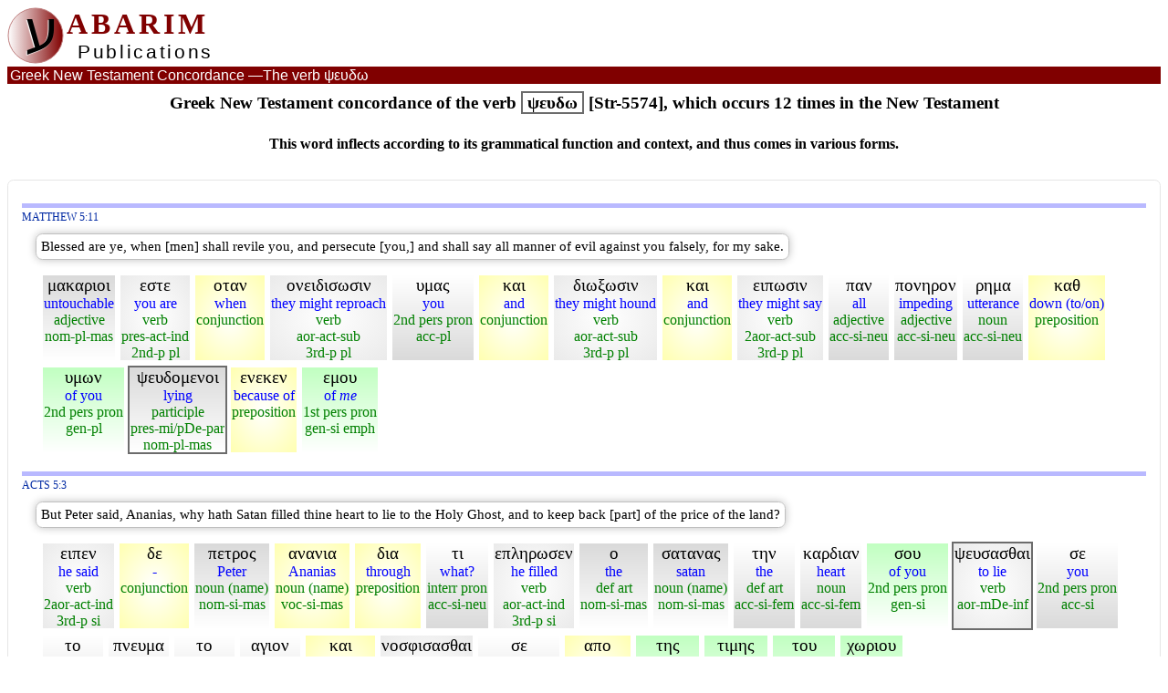

--- FILE ---
content_type: text/html
request_url: https://www.abarim-publications.com/Concordance/VI/c-5574-1.html
body_size: 104449
content:
<!DOCTYPE html>
<html lang="en" prefix="og: http://ogp.me/ns#">
<head>
<meta charset="utf-8">
<title>Greek New Testament concordance of the verb &#x03C8;&#x03B5;&#x03C5;&#x03B4;&#x03C9; - page 1</title>
<link rel="shortcut icon" href="../../favicon.ico" type="image/x-icon">
<meta name="description" content="Greek New Testament concordance of the verb &#x03C8;&#x03B5;&#x03C5;&#x03B4;&#x03C9;, which occurs 12 times in the New Testament -  page 1">
<meta name="keywords" content="Greek, New Testament, concordance>
<meta property="og:title" content="Greek New Testament concordance of the verb &#x03C8;&#x03B5;&#x03C5;&#x03B4;&#x03C9; - page 1">
<meta property="og:type" content="article">
<meta property="og:image" content="https://www.abarim-publications.com/pix/og/logoOG.png">
<meta property="og:url" content="https://www.abarim-publications.com/Concordance/VI/c-5574-1.html">
<meta property="og:description" content="Greek New Testament concordance of the verb &#x03C8;&#x03B5;&#x03C5;&#x03B4;&#x03C9;, which occurs 12 times in the New Testament -  page 1">
<meta property="og:site_name" content="Abarim Publications">
<meta name="twitter:card" content="summary">
<meta name="twitter:site" content="@AbarimPubl">
<meta name="twitter:title" content="Greek New Testament concordance of the verb &#x03C8;&#x03B5;&#x03C5;&#x03B4;&#x03C9; - page 1">
<meta name="twitter:description" content="Greek New Testament concordance of the verb &#x03C8;&#x03B5;&#x03C5;&#x03B4;&#x03C9;, which occurs 12 times in the New Testament -  page 1">
<meta name="twitter:image" content="https://www.abarim-publications.com/pix/og/logoOG.png">
<META name="ROBOTS" content="INDEX, FOLLOW">
<script type="application/ld+json">{"@context": "https://schema.org","@type": "CreativeWork","mainEntityOfPage": {"@type": "WebPage", "@id": "https://www.abarim-publications.com/Concordance/VI/c-5574-1.html"},"url": "https://www.abarim-publications.com/Concordance/VI/c-5574-1.html","headline": "Greek New Testament concordance of the verb &#x03C8;&#x03B5;&#x03C5;&#x03B4;&#x03C9; - page 1","description": "Greek New Testament concordance of the verb &#x03C8;&#x03B5;&#x03C5;&#x03B4;&#x03C9;, which occurs 12 times in the New Testament -  page 1","keywords": "Greek, New Testament, concordance","isPartOf": {"@id": "https://www.abarim-publications.com/Concordance/index.html", "name": "New Testament Greek Concordance"},"publisher": {"@type": "Organization", "name": "Abarim Publications", "@id": "https://www.abarim-publications.com#comp", "url": "https://www.abarim-publications.com", "logo": {"@type": "ImageObject", "url": "https://www.abarim-publications.com/pix/logoArt.png", "width": 600, "height": 60}},"author": {"@type": "Person", "name": "Abarim Publications"}}</script>
<meta name="viewport" content="width=device-width, initial-scale=1">
<link href="../../css/main3.css" rel="stylesheet" type="text/css">
<link rel="stylesheet" media="screen and (min-width: 1275px)" href="../../css/desktop.css">
<link rel="stylesheet" media="screen and (min-width: 761px) and (max-width: 1274px)" href="../../css/pad.css">
<link rel="stylesheet" media="screen and (max-width: 760px)" href="../../css/phone.css">
<link rel="stylesheet" media="print" href="../../css/print.css">
<script>
function goDict(a){
var b = a.split('$$'), c, d, e, f = 0, g;
g = b[0] + '-W-0';
while (document.getElementById(g)){
document.getElementById(g).style.border = ""; 
document.getElementById(g).style.background = "";
g = b[0] + '-W-' + f;
f++;};
d = document.getElementById('Tit-' + b[0]).getAttribute("data-linque").split('$$');
c = d[0] + '!#!' + d[1] + '!#!' + document.getElementById('KJV-' + b[0]).innerHTML + '!#!' + document.getElementById('Byz-' + b[0]).innerHTML;
e = 'AbarimBib|!|' + c;
sessionStorage.setItem('verse', e);
d = b[1].split('!');
if (d[0] == 'M'){URL = '../../Meaning/' + d[1] + '.html';};
if (d[0] == 'D'){URL = '../../DictionaryG/' + d[1] + '.html';}
window.open(URL, "_self");
}
</script>
</head>
<body>
<div id="headr"><div id="logoCont"><a href="../../index.html" class="clean"><div id="logoD1"><svg height="62" width="63" id="logoSVG"><defs><linearGradient id="grad1" x1="0%" y1="0%" x2="100%" y2="0%"><stop offset="0%" style="stop-color:#FFFFFF;stop-opacity:1" /><stop offset="100%" style="stop-color:#800000;stop-opacity:1" /></linearGradient></defs><circle cx="31" cy="31" r="30" stroke="#C08080" stroke-width="1" fill="url(#grad1)"/>
<text x="19" y="46"><tspan class="logoTH">&#x05E2;</tspan></text></svg></div></a><div id="logoTC"><div id="logoD2">ABARIM</div><div id="logoD3">Publications</div></div></div><div id="rightTop"></div></div><div class="headr2" id="FH2"><div class="elTit1"><span class="elTit">Greek New Testament Concordance &mdash;</span>The verb &#x03C8;&#x03B5;&#x03C5;&#x03B4;&#x03C9;</div></div>
<h4 class="toCent">Greek New Testament concordance of the verb <span class="highL">&#x03C8;&#x03B5;&#x03C5;&#x03B4;&#x03C9;</span><span class="elTit"> [Str-5574], which occurs 12 times in the New Testament</span></h4><h5 class="toCent elTit">This word inflects according to its grammatical function and context, and thus comes in various forms.</h5>
<div class="toCent marTop"></div>
<div class="footMoT"><h4>Source: <span id="YuRhere">https://www.abarim-publications.com/Concordance/VI/c-5574-1.html</span></h4></div>
<div class="bibBox">
<div class="blueBar" id="AVerse-1"></div><div><div id="Tit-AVerse-1" data-linque="https://www.abarim-publications.com/Interlinear-New-Testament/Matthew/Matthew-5-parsed.html#AVerse-11$$Matthew 5:11"><a href="../../Interlinear-New-Testament/Matthew/Matthew-5-parsed.html#AVerse-11"  class="bibRef reg">Matthew 5:11</a></div><div id="KJV-AVerse-1" class="KJV boxz vM">Blessed are ye, when [men] shall revile you, and persecute [you,] and shall say all manner of evil against you falsely, for my sake.</div><div id="Byz-AVerse-1" class="lightBlue"><div class="contB nomSt whiteBor2" id="AVerse-1-W-0" onClick="goDict('AVerse-1$$D!m/m-a-k-a-r-i-o-sfin')" data-things="*AVerse-1-W-0*D!m/m-a-k-a-r-i-o-sfin*3107*A-NPM*&#x03BC;&#x03B1;&#x03BA;&#x03B1;&#x03C1;&#x03B9;&#x03BF;&#x03B9;*1-1*"><div class="cellB HebFs">&#x03BC;&#x03B1;&#x03BA;&#x03B1;&#x03C1;&#x03B9;&#x03BF;&#x03B9;</div><div class="cellB blueF">untouchable</div><div id="Gr-AVerse-0" class="cellB greenF">adjective<br>nom-pl-mas</div></div><div class="contB verbSt whiteBor2" id="AVerse-1-W-1" onClick="goDict('AVerse-1$$D!e/e-i-m-i')" data-things="*AVerse-1-W-1*D!e/e-i-m-i*1510*V-PAI-2P*&#x03B5;&#x03C3;&#x03C4;&#x03B5;*1-1*"><div class="cellB HebFs">&#x03B5;&#x03C3;&#x03C4;&#x03B5;</div><div class="cellB blueF">you are</div><div id="Gr-AVerse-1" class="cellB greenF">verb<br>pres-act-ind<br>2nd-p pl</div></div><div class="contB miscSt whiteBor2" id="AVerse-1-W-2" onClick="goDict('AVerse-1$$D!o/o-t-e')" data-things="*AVerse-1-W-2*D!o/o-t-e*3752*CONJ*&#x03BF;&#x03C4;&#x03B1;&#x03BD;*1-1*"><div class="cellB HebFs">&#x03BF;&#x03C4;&#x03B1;&#x03BD;</div><div class="cellB blueF">when</div><div id="Gr-AVerse-2" class="cellB greenF">conjunction</div></div><div class="contB verbSt whiteBor2" id="AVerse-1-W-3" onClick="goDict('AVerse-1$$D!o/o-n-e-i-d-o-sfin')" data-things="*AVerse-1-W-3*D!o/o-n-e-i-d-o-sfin*3679*V-AAS-3P*&#x03BF;&#x03BD;&#x03B5;&#x03B9;&#x03B4;&#x03B9;&#x03C3;&#x03C9;&#x03C3;&#x03B9;&#x03BD;*1-1*"><div class="cellB HebFs">&#x03BF;&#x03BD;&#x03B5;&#x03B9;&#x03B4;&#x03B9;&#x03C3;&#x03C9;&#x03C3;&#x03B9;&#x03BD;</div><div class="cellB blueF">they might reproach</div><div id="Gr-AVerse-3" class="cellB greenF">verb<br>aor-act-sub<br>3rd-p pl</div></div><div class="contB accSt whiteBor2" id="AVerse-1-W-4" onClick="goDict('AVerse-1$$D!e/e-g-om')" data-things="*AVerse-1-W-4*D!e/e-g-om*4771*P-2AP*&#x03C5;&#x03BC;&#x03B1;&#x03C2;*1-1*"><div class="cellB HebFs">&#x03C5;&#x03BC;&#x03B1;&#x03C2;</div><div class="cellB blueF">you</div><div id="Gr-AVerse-4" class="cellB greenF">2nd pers pron<br>acc-pl</div></div><div class="contB miscSt whiteBor2" id="AVerse-1-W-5" onClick="goDict('AVerse-1$$D!k/k-a-i')" data-things="*AVerse-1-W-5*D!k/k-a-i*2532*CONJ*&#x03BA;&#x03B1;&#x03B9;*1-1*"><div class="cellB HebFs">&#x03BA;&#x03B1;&#x03B9;</div><div class="cellB blueF">and</div><div id="Gr-AVerse-5" class="cellB greenF">conjunction</div></div><div class="contB verbSt whiteBor2" id="AVerse-1-W-6" onClick="goDict('AVerse-1$$D!d/d-i-om-k-om')" data-things="*AVerse-1-W-6*D!d/d-i-om-k-om*1377*V-AAS-3P*&#x03B4;&#x03B9;&#x03C9;&#x03BE;&#x03C9;&#x03C3;&#x03B9;&#x03BD;*1-1*"><div class="cellB HebFs">&#x03B4;&#x03B9;&#x03C9;&#x03BE;&#x03C9;&#x03C3;&#x03B9;&#x03BD;</div><div class="cellB blueF">they might hound</div><div id="Gr-AVerse-6" class="cellB greenF">verb<br>aor-act-sub<br>3rd-p pl</div></div><div class="contB miscSt whiteBor2" id="AVerse-1-W-7" onClick="goDict('AVerse-1$$D!k/k-a-i')" data-things="*AVerse-1-W-7*D!k/k-a-i*2532*CONJ*&#x03BA;&#x03B1;&#x03B9;*1-1*"><div class="cellB HebFs">&#x03BA;&#x03B1;&#x03B9;</div><div class="cellB blueF">and</div><div id="Gr-AVerse-7" class="cellB greenF">conjunction</div></div><div class="contB verbSt whiteBor2" id="AVerse-1-W-8" onClick="goDict('AVerse-1$$D!e/e-p-om')" data-things="*AVerse-1-W-8*D!e/e-p-om*2036*V-2AAS-3P*&#x03B5;&#x03B9;&#x03C0;&#x03C9;&#x03C3;&#x03B9;&#x03BD;*1-1*"><div class="cellB HebFs">&#x03B5;&#x03B9;&#x03C0;&#x03C9;&#x03C3;&#x03B9;&#x03BD;</div><div class="cellB blueF">they might say</div><div id="Gr-AVerse-8" class="cellB greenF">verb<br>2aor-act-sub<br>3rd-p pl</div></div><div class="contB accSt whiteBor2" id="AVerse-1-W-9" onClick="goDict('AVerse-1$$D!p/p-a-sfin')" data-things="*AVerse-1-W-9*D!p/p-a-sfin*3956*A-ASN*&#x03C0;&#x03B1;&#x03BD;*1-1*"><div class="cellB HebFs">&#x03C0;&#x03B1;&#x03BD;</div><div class="cellB blueF">all</div><div id="Gr-AVerse-9" class="cellB greenF">adjective<br>acc-si-neu</div></div><div class="contB accSt whiteBor2" id="AVerse-1-W-10" onClick="goDict('AVerse-1$$D!p/p-e-n-o-m-a-i')" data-things="*AVerse-1-W-10*D!p/p-e-n-o-m-a-i*4190*A-ASN*&#x03C0;&#x03BF;&#x03BD;&#x03B7;&#x03C1;&#x03BF;&#x03BD;*1-1*"><div class="cellB HebFs">&#x03C0;&#x03BF;&#x03BD;&#x03B7;&#x03C1;&#x03BF;&#x03BD;</div><div class="cellB blueF">impeding</div><div id="Gr-AVerse-10" class="cellB greenF">adjective<br>acc-si-neu</div></div><div class="contB accSt whiteBor2" id="AVerse-1-W-11" onClick="goDict('AVerse-1$$D!e/e-r-e-om')" data-things="*AVerse-1-W-11*D!e/e-r-e-om*4487*N-ASN*&#x03C1;&#x03B7;&#x03BC;&#x03B1;*1-1*"><div class="cellB HebFs">&#x03C1;&#x03B7;&#x03BC;&#x03B1;</div><div class="cellB blueF">utterance</div><div id="Gr-AVerse-11" class="cellB greenF">noun<br>acc-si-neu</div></div><div class="contB miscSt whiteBor2" id="AVerse-1-W-12" onClick="goDict('AVerse-1$$D!k/k-a-t-a')" data-things="*AVerse-1-W-12*D!k/k-a-t-a*2596*PREP*&#x03BA;&#x03B1;&#x03B8;*1-1*"><div class="cellB HebFs">&#x03BA;&#x03B1;&#x03B8;</div><div class="cellB blueF">down (to/on)</div><div id="Gr-AVerse-12" class="cellB greenF">preposition</div></div><div class="contB genSt whiteBor2" id="AVerse-1-W-13" onClick="goDict('AVerse-1$$D!e/e-g-om')" data-things="*AVerse-1-W-13*D!e/e-g-om*4771*P-2GP*&#x03C5;&#x03BC;&#x03C9;&#x03BD;*1-2*"><div class="cellB HebFs">&#x03C5;&#x03BC;&#x03C9;&#x03BD;</div><div class="cellB blueF">of you</div><div id="Gr-AVerse-13" class="cellB greenF">2nd pers pron<br>gen-pl</div></div><div class="contB nomSt whiteBor2" id="AVerse-1-W-14" onClick="goDict('AVerse-1$$D!ps/ps-e-u-d-om')" data-things="*AVerse-1-W-14*D!ps/ps-e-u-d-om*5574*V-PNP-NPM*&#x03C8;&#x03B5;&#x03C5;&#x03B4;&#x03BF;&#x03BC;&#x03B5;&#x03BD;&#x03BF;&#x03B9;*1-1*"><div class="cellB HebFs">&#x03C8;&#x03B5;&#x03C5;&#x03B4;&#x03BF;&#x03BC;&#x03B5;&#x03BD;&#x03BF;&#x03B9;</div><div class="cellB blueF">lying</div><div id="Gr-AVerse-14" class="cellB greenF">participle<br>pres-mi/pDe-par<br>nom-pl-mas</div></div><div class="contB miscSt whiteBor2" id="AVerse-1-W-15" onClick="goDict('AVerse-1$$D!e/e-n-e-k-a')" data-things="*AVerse-1-W-15*D!e/e-n-e-k-a*1752*PREP*&#x03B5;&#x03BD;&#x03B5;&#x03BA;&#x03B5;&#x03BD;*1-1*"><div class="cellB HebFs">&#x03B5;&#x03BD;&#x03B5;&#x03BA;&#x03B5;&#x03BD;</div><div class="cellB blueF">because of</div><div id="Gr-AVerse-15" class="cellB greenF">preposition</div></div><div class="contB genSt whiteBor2" id="AVerse-1-W-16" onClick="goDict('AVerse-1$$D!e/e-g-om')" data-things="*AVerse-1-W-16*D!e/e-g-om*1473*P-1GS-EM*&#x03B5;&#x03BC;&#x03BF;&#x03C5;*2-1*"><div class="cellB HebFs">&#x03B5;&#x03BC;&#x03BF;&#x03C5;</div><div class="cellB blueF">of <i>me</i></div><div id="Gr-AVerse-16" class="cellB greenF">1st pers pron<br>gen-si emph</div></div></div></div><div class="blueBar" id="AVerse-2"></div><div><div id="Tit-AVerse-2" data-linque="https://www.abarim-publications.com/Interlinear-New-Testament/Acts/Acts-5-parsed.html#AVerse-3$$Acts 5:3"><a href="../../Interlinear-New-Testament/Acts/Acts-5-parsed.html#AVerse-3"  class="bibRef reg">Acts 5:3</a></div><div id="KJV-AVerse-2" class="KJV boxz vM">But Peter said, Ananias, why hath Satan filled thine heart to lie to the Holy Ghost, and to keep back [part] of the price of the land?</div><div id="Byz-AVerse-2" class="lightBlue"><div class="contB verbSt whiteBor2" id="AVerse-2-W-0" onClick="goDict('AVerse-2$$D!e/e-p-om')" data-things="*AVerse-2-W-0*D!e/e-p-om*2036*V-2AAI-3S*&#x03B5;&#x03B9;&#x03C0;&#x03B5;&#x03BD;*1-1*"><div class="cellB HebFs">&#x03B5;&#x03B9;&#x03C0;&#x03B5;&#x03BD;</div><div class="cellB blueF">he said</div><div id="Gr-AVerse-0" class="cellB greenF">verb<br>2aor-act-ind<br>3rd-p si</div></div><div class="contB miscSt whiteBor2" id="AVerse-2-W-1" onClick="goDict('AVerse-2$$D!d/d-e')" data-things="*AVerse-2-W-1*D!d/d-e*1161*CONJ*&#x03B4;&#x03B5;*1-1*"><div class="cellB HebFs">&#x03B4;&#x03B5;</div><div class="cellB blueF"> - </div><div id="Gr-AVerse-1" class="cellB greenF">conjunction</div></div><div class="contB nomSt whiteBor2" id="AVerse-2-W-2" onClick="goDict('AVerse-2$$M!Peter')" data-things="*AVerse-2-W-2*M!Peter*4074*N-NSM*&#x03C0;&#x03B5;&#x03C4;&#x03C1;&#x03BF;&#x03C2;*1-1*"><div class="cellB HebFs">&#x03C0;&#x03B5;&#x03C4;&#x03C1;&#x03BF;&#x03C2;</div><div class="cellB blueF">Peter</div><div id="Gr-AVerse-2" class="cellB greenF">noun (name)<br>nom-si-mas</div></div><div class="contB miscSt whiteBor2" id="AVerse-2-W-3" onClick="goDict('AVerse-2$$M!Ananias')" data-things="*AVerse-2-W-3*M!Ananias*367*N-VSM*&#x03B1;&#x03BD;&#x03B1;&#x03BD;&#x03B9;&#x03B1;*1-1*"><div class="cellB HebFs">&#x03B1;&#x03BD;&#x03B1;&#x03BD;&#x03B9;&#x03B1;</div><div class="cellB blueF">Ananias</div><div id="Gr-AVerse-3" class="cellB greenF">noun (name)<br>voc-si-mas</div></div><div class="contB miscSt whiteBor2" id="AVerse-2-W-4" onClick="goDict('AVerse-2$$D!d/d-i-a')" data-things="*AVerse-2-W-4*D!d/d-i-a*1223*PREP*&#x03B4;&#x03B9;&#x03B1;*1-1*"><div class="cellB HebFs">&#x03B4;&#x03B9;&#x03B1;</div><div class="cellB blueF">through</div><div id="Gr-AVerse-4" class="cellB greenF">preposition</div></div><div class="contB accSt whiteBor2" id="AVerse-2-W-5" onClick="goDict('AVerse-2$$D!t/t-i-sfin')" data-things="*AVerse-2-W-5*D!t/t-i-sfin*5101*I-ASN*&#x03C4;&#x03B9;*1-1*"><div class="cellB HebFs">&#x03C4;&#x03B9;</div><div class="cellB blueF">what?</div><div id="Gr-AVerse-5" class="cellB greenF">interr pron<br>acc-si-neu</div></div><div class="contB verbSt whiteBor2" id="AVerse-2-W-6" onClick="goDict('AVerse-2$$D!p/p-o-l-u-sfin')" data-things="*AVerse-2-W-6*D!p/p-o-l-u-sfin*4137*V-AAI-3S*&#x03B5;&#x03C0;&#x03BB;&#x03B7;&#x03C1;&#x03C9;&#x03C3;&#x03B5;&#x03BD;*1-1*"><div class="cellB HebFs">&#x03B5;&#x03C0;&#x03BB;&#x03B7;&#x03C1;&#x03C9;&#x03C3;&#x03B5;&#x03BD;</div><div class="cellB blueF">he filled</div><div id="Gr-AVerse-6" class="cellB greenF">verb<br>aor-act-ind<br>3rd-p si</div></div><div class="contB nomSt whiteBor2" id="AVerse-2-W-7" onClick="goDict('AVerse-2$$D!o/o')" data-things="*AVerse-2-W-7*D!o/o*3588*T-NSM*&#x03BF;*1-1*"><div class="cellB HebFs">&#x03BF;</div><div class="cellB blueF">the</div><div id="Gr-AVerse-7" class="cellB greenF">def art<br>nom-si-mas</div></div><div class="contB nomSt whiteBor2" id="AVerse-2-W-8" onClick="goDict('AVerse-2$$M!satan')" data-things="*AVerse-2-W-8*M!satan*4567*N-NSM*&#x03C3;&#x03B1;&#x03C4;&#x03B1;&#x03BD;&#x03B1;&#x03C2;*1-1*"><div class="cellB HebFs">&#x03C3;&#x03B1;&#x03C4;&#x03B1;&#x03BD;&#x03B1;&#x03C2;</div><div class="cellB blueF">satan</div><div id="Gr-AVerse-8" class="cellB greenF">noun (name)<br>nom-si-mas</div></div><div class="contB accSt whiteBor2" id="AVerse-2-W-9" onClick="goDict('AVerse-2$$D!o/o')" data-things="*AVerse-2-W-9*D!o/o*3588*T-ASF*&#x03C4;&#x03B7;&#x03BD;*1-2*"><div class="cellB HebFs">&#x03C4;&#x03B7;&#x03BD;</div><div class="cellB blueF">the</div><div id="Gr-AVerse-9" class="cellB greenF">def art<br>acc-si-fem</div></div><div class="contB accSt whiteBor2" id="AVerse-2-W-10" onClick="goDict('AVerse-2$$D!k/k-a-r-d-i-a')" data-things="*AVerse-2-W-10*D!k/k-a-r-d-i-a*2588*N-ASF*&#x03BA;&#x03B1;&#x03C1;&#x03B4;&#x03B9;&#x03B1;&#x03BD;*1-1*"><div class="cellB HebFs">&#x03BA;&#x03B1;&#x03C1;&#x03B4;&#x03B9;&#x03B1;&#x03BD;</div><div class="cellB blueF">heart</div><div id="Gr-AVerse-10" class="cellB greenF">noun<br>acc-si-fem</div></div><div class="contB genSt whiteBor2" id="AVerse-2-W-11" onClick="goDict('AVerse-2$$D!e/e-g-om')" data-things="*AVerse-2-W-11*D!e/e-g-om*4771*P-2GS*&#x03C3;&#x03BF;&#x03C5;*1-1*"><div class="cellB HebFs">&#x03C3;&#x03BF;&#x03C5;</div><div class="cellB blueF">of you</div><div id="Gr-AVerse-11" class="cellB greenF">2nd pers pron<br>gen-si</div></div><div class="contB verbSt whiteBor2" id="AVerse-2-W-12" onClick="goDict('AVerse-2$$D!ps/ps-e-u-d-om')" data-things="*AVerse-2-W-12*D!ps/ps-e-u-d-om*5574*V-ADN*&#x03C8;&#x03B5;&#x03C5;&#x03C3;&#x03B1;&#x03C3;&#x03B8;&#x03B1;&#x03B9;*1-1*"><div class="cellB HebFs">&#x03C8;&#x03B5;&#x03C5;&#x03C3;&#x03B1;&#x03C3;&#x03B8;&#x03B1;&#x03B9;</div><div class="cellB blueF">to lie</div><div id="Gr-AVerse-12" class="cellB greenF">verb<br>aor-mDe-inf</div></div><div class="contB accSt whiteBor2" id="AVerse-2-W-13" onClick="goDict('AVerse-2$$D!e/e-g-om')" data-things="*AVerse-2-W-13*D!e/e-g-om*4771*P-2AS*&#x03C3;&#x03B5;*1-2*"><div class="cellB HebFs">&#x03C3;&#x03B5;</div><div class="cellB blueF">you</div><div id="Gr-AVerse-13" class="cellB greenF">2nd pers pron<br>acc-si</div></div><div class="contB accSt whiteBor2" id="AVerse-2-W-14" onClick="goDict('AVerse-2$$D!o/o')" data-things="*AVerse-2-W-14*D!o/o*3588*T-ASN*&#x03C4;&#x03BF;*1-3*"><div class="cellB HebFs">&#x03C4;&#x03BF;</div><div class="cellB blueF">the</div><div id="Gr-AVerse-14" class="cellB greenF">def art<br>acc-si-neu</div></div><div class="contB accSt whiteBor2" id="AVerse-2-W-15" onClick="goDict('AVerse-2$$D!p/p-n-e-u-m-a')" data-things="*AVerse-2-W-15*D!p/p-n-e-u-m-a*4151*N-ASN*&#x03C0;&#x03BD;&#x03B5;&#x03C5;&#x03BC;&#x03B1;*1-1*"><div class="cellB HebFs">&#x03C0;&#x03BD;&#x03B5;&#x03C5;&#x03BC;&#x03B1;</div><div class="cellB blueF">spirit</div><div id="Gr-AVerse-15" class="cellB greenF">noun<br>acc-si-neu</div></div><div class="contB accSt whiteBor2" id="AVerse-2-W-16" onClick="goDict('AVerse-2$$D!o/o')" data-things="*AVerse-2-W-16*D!o/o*3588*T-ASN*&#x03C4;&#x03BF;*1-3*"><div class="cellB HebFs">&#x03C4;&#x03BF;</div><div class="cellB blueF">the</div><div id="Gr-AVerse-16" class="cellB greenF">def art<br>acc-si-neu</div></div><div class="contB accSt whiteBor2" id="AVerse-2-W-17" onClick="goDict('AVerse-2$$D!a/a-g-i-o-sfin')" data-things="*AVerse-2-W-17*D!a/a-g-i-o-sfin*40*A-ASN*&#x03B1;&#x03B3;&#x03B9;&#x03BF;&#x03BD;*1-1*"><div class="cellB HebFs">&#x03B1;&#x03B3;&#x03B9;&#x03BF;&#x03BD;</div><div class="cellB blueF">holy</div><div id="Gr-AVerse-17" class="cellB greenF">adjective<br>acc-si-neu</div></div><div class="contB miscSt whiteBor2" id="AVerse-2-W-18" onClick="goDict('AVerse-2$$D!k/k-a-i')" data-things="*AVerse-2-W-18*D!k/k-a-i*2532*CONJ*&#x03BA;&#x03B1;&#x03B9;*1-1*"><div class="cellB HebFs">&#x03BA;&#x03B1;&#x03B9;</div><div class="cellB blueF">and</div><div id="Gr-AVerse-18" class="cellB greenF">conjunction</div></div><div class="contB verbSt whiteBor2" id="AVerse-2-W-19" onClick="goDict('AVerse-2$$D!n/n-et-s-o-sfin')" data-things="*AVerse-2-W-19*D!n/n-et-s-o-sfin*3557*V-AMN*&#x03BD;&#x03BF;&#x03C3;&#x03C6;&#x03B9;&#x03C3;&#x03B1;&#x03C3;&#x03B8;&#x03B1;&#x03B9;*1-1*"><div class="cellB HebFs">&#x03BD;&#x03BF;&#x03C3;&#x03C6;&#x03B9;&#x03C3;&#x03B1;&#x03C3;&#x03B8;&#x03B1;&#x03B9;</div><div class="cellB blueF">to skim</div><div id="Gr-AVerse-19" class="cellB greenF">verb<br>aor-mid-inf</div></div><div class="contB accSt whiteBor2" id="AVerse-2-W-20" onClick="goDict('AVerse-2$$D!e/e-g-om')" data-things="*AVerse-2-W-20*D!e/e-g-om*4771*P-2AS*&#x03C3;&#x03B5;*1-2*"><div class="cellB HebFs">&#x03C3;&#x03B5;</div><div class="cellB blueF">you</div><div id="Gr-AVerse-20" class="cellB greenF">2nd pers pron<br>acc-si</div></div><div class="contB miscSt whiteBor2" id="AVerse-2-W-21" onClick="goDict('AVerse-2$$D!a/a-p-o')" data-things="*AVerse-2-W-21*D!a/a-p-o*575*PREP*&#x03B1;&#x03C0;&#x03BF;*1-1*"><div class="cellB HebFs">&#x03B1;&#x03C0;&#x03BF;</div><div class="cellB blueF">out of</div><div id="Gr-AVerse-21" class="cellB greenF">preposition</div></div><div class="contB genSt whiteBor2" id="AVerse-2-W-22" onClick="goDict('AVerse-2$$D!o/o')" data-things="*AVerse-2-W-22*D!o/o*3588*T-GSF*&#x03C4;&#x03B7;&#x03C2;*1-4*"><div class="cellB HebFs">&#x03C4;&#x03B7;&#x03C2;</div><div class="cellB blueF">of the</div><div id="Gr-AVerse-22" class="cellB greenF">def art<br>gen-si-fem</div></div><div class="contB genSt whiteBor2" id="AVerse-2-W-23" onClick="goDict('AVerse-2$$D!t/t-i-m-et')" data-things="*AVerse-2-W-23*D!t/t-i-m-et*5092*N-GSF*&#x03C4;&#x03B9;&#x03BC;&#x03B7;&#x03C2;*1-1*"><div class="cellB HebFs">&#x03C4;&#x03B9;&#x03BC;&#x03B7;&#x03C2;</div><div class="cellB blueF">of value</div><div id="Gr-AVerse-23" class="cellB greenF">noun<br>gen-si-fem</div></div><div class="contB genSt whiteBor2" id="AVerse-2-W-24" onClick="goDict('AVerse-2$$D!o/o')" data-things="*AVerse-2-W-24*D!o/o*3588*T-GSN*&#x03C4;&#x03BF;&#x03C5;*1-5*"><div class="cellB HebFs">&#x03C4;&#x03BF;&#x03C5;</div><div class="cellB blueF">of the</div><div id="Gr-AVerse-24" class="cellB greenF">def art<br>gen-si-neu</div></div><div class="contB genSt whiteBor2" id="AVerse-2-W-25" onClick="goDict('AVerse-2$$D!ch/ch-om-r-i-sfin')" data-things="*AVerse-2-W-25*D!ch/ch-om-r-i-sfin*5564*N-GSN*&#x03C7;&#x03C9;&#x03C1;&#x03B9;&#x03BF;&#x03C5;*1-1*"><div class="cellB HebFs">&#x03C7;&#x03C9;&#x03C1;&#x03B9;&#x03BF;&#x03C5;</div><div class="cellB blueF">of area</div><div id="Gr-AVerse-25" class="cellB greenF">noun<br>gen-si-neu</div></div></div></div><div class="blueBar" id="AVerse-3"></div><div><div id="Tit-AVerse-3" data-linque="https://www.abarim-publications.com/Interlinear-New-Testament/Acts/Acts-5-parsed.html#AVerse-4$$Acts 5:4"><a href="../../Interlinear-New-Testament/Acts/Acts-5-parsed.html#AVerse-4"  class="bibRef reg">Acts 5:4</a></div><div id="KJV-AVerse-3" class="KJV boxz vM">Whiles it remained, was it not thine own? and after it was sold, was it not in thine own power? why hast thou conceived this thing in thine heart? thou hast not lied unto men, but unto God.</div><div id="Byz-AVerse-3" class="lightBlue"><div class="contB miscSt whiteBor2" id="AVerse-3-W-0" onClick="goDict('AVerse-3$$D!o/o-u')" data-things="*AVerse-3-W-0*D!o/o-u*3780*PRT-I*&#x03BF;&#x03C5;&#x03C7;&#x03B9;*1-1*"><div class="cellB HebFs">&#x03BF;&#x03C5;&#x03C7;&#x03B9;</div><div class="cellB blueF">is it not?</div><div id="Gr-AVerse-0" class="cellB greenF">conjunction</div></div><div class="contB nomSt whiteBor2" id="AVerse-3-W-1" onClick="goDict('AVerse-3$$D!m/m-e-n-om')" data-things="*AVerse-3-W-1*D!m/m-e-n-om*3306*V-PAP-NSN*&#x03BC;&#x03B5;&#x03BD;&#x03BF;&#x03BD;*1-1*"><div class="cellB HebFs">&#x03BC;&#x03B5;&#x03BD;&#x03BF;&#x03BD;</div><div class="cellB blueF">staying</div><div id="Gr-AVerse-1" class="cellB greenF">participle<br>pres-act-par<br>nom-si-neu</div></div><div class="contB datSt whiteBor2" id="AVerse-3-W-2" onClick="goDict('AVerse-3$$D!e/e-g-om')" data-things="*AVerse-3-W-2*D!e/e-g-om*4771*P-2DS*&#x03C3;&#x03BF;&#x03B9;*1-1*"><div class="cellB HebFs">&#x03C3;&#x03BF;&#x03B9;</div><div class="cellB blueF">to you</div><div id="Gr-AVerse-2" class="cellB greenF">2nd pers pron<br>dat-si</div></div><div class="contB verbSt whiteBor2" id="AVerse-3-W-3" onClick="goDict('AVerse-3$$D!m/m-e-n-om')" data-things="*AVerse-3-W-3*D!m/m-e-n-om*3306*V-IAI-3S*&#x03B5;&#x03BC;&#x03B5;&#x03BD;&#x03B5;&#x03BD;*1-2*"><div class="cellB HebFs">&#x03B5;&#x03BC;&#x03B5;&#x03BD;&#x03B5;&#x03BD;</div><div class="cellB blueF">it was staying</div><div id="Gr-AVerse-3" class="cellB greenF">verb<br>imp-act-ind<br>3rd-p si</div></div><div class="contB miscSt whiteBor2" id="AVerse-3-W-4" onClick="goDict('AVerse-3$$D!k/k-a-i')" data-things="*AVerse-3-W-4*D!k/k-a-i*2532*CONJ*&#x03BA;&#x03B1;&#x03B9;*1-1*"><div class="cellB HebFs">&#x03BA;&#x03B1;&#x03B9;</div><div class="cellB blueF">and</div><div id="Gr-AVerse-4" class="cellB greenF">conjunction</div></div><div class="contB nomSt whiteBor2" id="AVerse-3-W-5" onClick="goDict('AVerse-3$$D!p/p-o-r-n-o-sfin')" data-things="*AVerse-3-W-5*D!p/p-o-r-n-o-sfin*4097*V-APP-NSN*&#x03C0;&#x03C1;&#x03B1;&#x03B8;&#x03B5;&#x03BD;*1-1*"><div class="cellB HebFs">&#x03C0;&#x03C1;&#x03B1;&#x03B8;&#x03B5;&#x03BD;</div><div class="cellB blueF">being sold</div><div id="Gr-AVerse-5" class="cellB greenF">participle<br>aor-pas-par<br>nom-si-neu</div></div><div class="contB miscSt whiteBor2" id="AVerse-3-W-6" onClick="goDict('AVerse-3$$D!e/e-n')" data-things="*AVerse-3-W-6*D!e/e-n*1722*PREP*&#x03B5;&#x03BD;*1-1*"><div class="cellB HebFs">&#x03B5;&#x03BD;</div><div class="cellB blueF">in(to)</div><div id="Gr-AVerse-6" class="cellB greenF">preposition</div></div><div class="contB datSt whiteBor2" id="AVerse-3-W-7" onClick="goDict('AVerse-3$$D!o/o')" data-things="*AVerse-3-W-7*D!o/o*3588*T-DSF*&#x03C4;&#x03B7;*1-1*"><div class="cellB HebFs">&#x03C4;&#x03B7;</div><div class="cellB blueF">to the</div><div id="Gr-AVerse-7" class="cellB greenF">def art<br>dat-si-fem</div></div><div class="contB datSt whiteBor2" id="AVerse-3-W-8" onClick="goDict('AVerse-3$$D!e/e-g-om')" data-things="*AVerse-3-W-8*D!e/e-g-om*4674*S-2SDSF*&#x03C3;&#x03B7;*2-1*"><div class="cellB HebFs">&#x03C3;&#x03B7;</div><div class="cellB blueF">to your</div><div id="Gr-AVerse-8" class="cellB greenF">2nd-p si pos pron<br>dat-si-fem</div></div><div class="contB datSt whiteBor2" id="AVerse-3-W-9" onClick="goDict('AVerse-3$$D!e/e-i-m-i')" data-things="*AVerse-3-W-9*D!e/e-i-m-i*1849*N-DSF*&#x03B5;&#x03BE;&#x03BF;&#x03C5;&#x03C3;&#x03B9;&#x03B1;*1-1*"><div class="cellB HebFs">&#x03B5;&#x03BE;&#x03BF;&#x03C5;&#x03C3;&#x03B9;&#x03B1;</div><div class="cellB blueF">to authority</div><div id="Gr-AVerse-9" class="cellB greenF">noun<br>dat-si-fem</div></div><div class="contB verbSt whiteBor2" id="AVerse-3-W-10" onClick="goDict('AVerse-3$$D!a/a-r-ch-et')" data-things="*AVerse-3-W-10*D!a/a-r-ch-et*5225*V-IAI-3S*&#x03C5;&#x03C0;&#x03B7;&#x03C1;&#x03C7;&#x03B5;&#x03BD;*1-1*"><div class="cellB HebFs">&#x03C5;&#x03C0;&#x03B7;&#x03C1;&#x03C7;&#x03B5;&#x03BD;</div><div class="cellB blueF">he was being</div><div id="Gr-AVerse-10" class="cellB greenF">verb<br>imp-act-ind<br>3rd-p si</div></div><div class="contB nomSt whiteBor2" id="AVerse-3-W-11" onClick="goDict('AVerse-3$$D!t/t-i-sfin')" data-things="*AVerse-3-W-11*D!t/t-i-sfin*5101*I-NSN*&#x03C4;&#x03B9;*1-1*"><div class="cellB HebFs">&#x03C4;&#x03B9;</div><div class="cellB blueF">what?</div><div id="Gr-AVerse-11" class="cellB greenF">interr pron<br>nom-si-neu</div></div><div class="contB miscSt whiteBor2" id="AVerse-3-W-12" onClick="goDict('AVerse-3$$D!o/o-sfin')" data-things="*AVerse-3-W-12*D!o/o-sfin*3754*CONJ*&#x03BF;&#x03C4;&#x03B9;*1-1*"><div class="cellB HebFs">&#x03BF;&#x03C4;&#x03B9;</div><div class="cellB blueF">that</div><div id="Gr-AVerse-12" class="cellB greenF">conjunction</div></div><div class="contB verbSt whiteBor2" id="AVerse-3-W-13" onClick="goDict('AVerse-3$$D!t/t-i-th-et-m-i')" data-things="*AVerse-3-W-13*D!t/t-i-th-et-m-i*5087*V-2AMI-2S*&#x03B5;&#x03B8;&#x03BF;&#x03C5;*1-1*"><div class="cellB HebFs">&#x03B5;&#x03B8;&#x03BF;&#x03C5;</div><div class="cellB blueF">you set down</div><div id="Gr-AVerse-13" class="cellB greenF">verb<br>2aor-mid-ind<br>2nd-p si</div></div><div class="contB miscSt whiteBor2" id="AVerse-3-W-14" onClick="goDict('AVerse-3$$D!e/e-n')" data-things="*AVerse-3-W-14*D!e/e-n*1722*PREP*&#x03B5;&#x03BD;*1-1*"><div class="cellB HebFs">&#x03B5;&#x03BD;</div><div class="cellB blueF">in(to)</div><div id="Gr-AVerse-14" class="cellB greenF">preposition</div></div><div class="contB datSt whiteBor2" id="AVerse-3-W-15" onClick="goDict('AVerse-3$$D!o/o')" data-things="*AVerse-3-W-15*D!o/o*3588*T-DSF*&#x03C4;&#x03B7;*1-1*"><div class="cellB HebFs">&#x03C4;&#x03B7;</div><div class="cellB blueF">to the</div><div id="Gr-AVerse-15" class="cellB greenF">def art<br>dat-si-fem</div></div><div class="contB datSt whiteBor2" id="AVerse-3-W-16" onClick="goDict('AVerse-3$$D!k/k-a-r-d-i-a')" data-things="*AVerse-3-W-16*D!k/k-a-r-d-i-a*2588*N-DSF*&#x03BA;&#x03B1;&#x03C1;&#x03B4;&#x03B9;&#x03B1;*1-1*"><div class="cellB HebFs">&#x03BA;&#x03B1;&#x03C1;&#x03B4;&#x03B9;&#x03B1;</div><div class="cellB blueF">to heart</div><div id="Gr-AVerse-16" class="cellB greenF">noun<br>dat-si-fem</div></div><div class="contB genSt whiteBor2" id="AVerse-3-W-17" onClick="goDict('AVerse-3$$D!e/e-g-om')" data-things="*AVerse-3-W-17*D!e/e-g-om*4771*P-2GS*&#x03C3;&#x03BF;&#x03C5;*1-2*"><div class="cellB HebFs">&#x03C3;&#x03BF;&#x03C5;</div><div class="cellB blueF">of you</div><div id="Gr-AVerse-17" class="cellB greenF">2nd pers pron<br>gen-si</div></div><div class="contB accSt whiteBor2" id="AVerse-3-W-18" onClick="goDict('AVerse-3$$D!o/o')" data-things="*AVerse-3-W-18*D!o/o*3588*T-ASN*&#x03C4;&#x03BF;*1-2*"><div class="cellB HebFs">&#x03C4;&#x03BF;</div><div class="cellB blueF">the</div><div id="Gr-AVerse-18" class="cellB greenF">def art<br>acc-si-neu</div></div><div class="contB accSt whiteBor2" id="AVerse-3-W-19" onClick="goDict('AVerse-3$$D!p/p-r-a-s-s-om')" data-things="*AVerse-3-W-19*D!p/p-r-a-s-s-om*4229*N-ASN*&#x03C0;&#x03C1;&#x03B1;&#x03B3;&#x03BC;&#x03B1;*1-1*"><div class="cellB HebFs">&#x03C0;&#x03C1;&#x03B1;&#x03B3;&#x03BC;&#x03B1;</div><div class="cellB blueF">(business)-doing</div><div id="Gr-AVerse-19" class="cellB greenF">noun<br>acc-si-neu</div></div><div class="contB accSt whiteBor2" id="AVerse-3-W-20" onClick="goDict('AVerse-3$$D!a/a-u-t-o-sfin')" data-things="*AVerse-3-W-20*D!a/a-u-t-o-sfin*3778*D-ASN*&#x03C4;&#x03BF;&#x03C5;&#x03C4;&#x03BF;*1-1*"><div class="cellB HebFs">&#x03C4;&#x03BF;&#x03C5;&#x03C4;&#x03BF;</div><div class="cellB blueF">this</div><div id="Gr-AVerse-20" class="cellB greenF">dem pron<br>acc-si-neu</div></div><div class="contB miscSt whiteBor2" id="AVerse-3-W-21" onClick="goDict('AVerse-3$$D!o/o-u')" data-things="*AVerse-3-W-21*D!o/o-u*3756*PRT-N*&#x03BF;&#x03C5;&#x03BA;*2-1*"><div class="cellB HebFs">&#x03BF;&#x03C5;&#x03BA;</div><div class="cellB blueF">not</div><div id="Gr-AVerse-21" class="cellB greenF">conjunction</div></div><div class="contB verbSt whiteBor2" id="AVerse-3-W-22" onClick="goDict('AVerse-3$$D!ps/ps-e-u-d-om')" data-things="*AVerse-3-W-22*D!ps/ps-e-u-d-om*5574*V-ADI-2S*&#x03B5;&#x03C8;&#x03B5;&#x03C5;&#x03C3;&#x03C9;*1-1*"><div class="cellB HebFs">&#x03B5;&#x03C8;&#x03B5;&#x03C5;&#x03C3;&#x03C9;</div><div class="cellB blueF">you lied</div><div id="Gr-AVerse-22" class="cellB greenF">verb<br>aor-mDe-ind<br>2nd-p si</div></div><div class="contB datSt whiteBor2" id="AVerse-3-W-23" onClick="goDict('AVerse-3$$D!a/a-n-et-r')" data-things="*AVerse-3-W-23*D!a/a-n-et-r*444*N-DPM*&#x03B1;&#x03BD;&#x03B8;&#x03C1;&#x03C9;&#x03C0;&#x03BF;&#x03B9;&#x03C2;*1-1*"><div class="cellB HebFs">&#x03B1;&#x03BD;&#x03B8;&#x03C1;&#x03C9;&#x03C0;&#x03BF;&#x03B9;&#x03C2;</div><div class="cellB blueF">to men</div><div id="Gr-AVerse-23" class="cellB greenF">noun<br>dat-pl-mas</div></div><div class="contB miscSt whiteBor2" id="AVerse-3-W-24" onClick="goDict('AVerse-3$$D!a/a-l-l-o-sfin')" data-things="*AVerse-3-W-24*D!a/a-l-l-o-sfin*235*CONJ*&#x03B1;&#x03BB;&#x03BB;&#x03B1;*1-1*"><div class="cellB HebFs">&#x03B1;&#x03BB;&#x03BB;&#x03B1;</div><div class="cellB blueF">but</div><div id="Gr-AVerse-24" class="cellB greenF">conjunction</div></div><div class="contB datSt whiteBor2" id="AVerse-3-W-25" onClick="goDict('AVerse-3$$D!o/o')" data-things="*AVerse-3-W-25*D!o/o*3588*T-DSM*&#x03C4;&#x03C9;*1-3*"><div class="cellB HebFs">&#x03C4;&#x03C9;</div><div class="cellB blueF">to the</div><div id="Gr-AVerse-25" class="cellB greenF">def art<br>dat-si-mas</div></div><div class="contB datSt whiteBor2" id="AVerse-3-W-26" onClick="goDict('AVerse-3$$D!th/th-e-o-sfin')" data-things="*AVerse-3-W-26*D!th/th-e-o-sfin*2316*N-DSM*&#x03B8;&#x03B5;&#x03C9;*1-1*"><div class="cellB HebFs">&#x03B8;&#x03B5;&#x03C9;</div><div class="cellB blueF">to God</div><div id="Gr-AVerse-26" class="cellB greenF">noun<br>dat-si-mas</div></div></div></div><div class="blueBar" id="AVerse-4"></div><div><div id="Tit-AVerse-4" data-linque="https://www.abarim-publications.com/Interlinear-New-Testament/Romans/Romans-9-parsed.html#AVerse-1$$Romans 9:1"><a href="../../Interlinear-New-Testament/Romans/Romans-9-parsed.html#AVerse-1"  class="bibRef reg">Romans 9:1</a></div><div id="KJV-AVerse-4" class="KJV boxz vM">I say the truth in Christ, I lie not, my conscience also bearing me witness in the Holy Ghost,</div><div id="Byz-AVerse-4" class="lightBlue"><div class="contB accSt whiteBor2" id="AVerse-4-W-0" onClick="goDict('AVerse-4$$D!l/l-a-n-th-a-n-om')" data-things="*AVerse-4-W-0*D!l/l-a-n-th-a-n-om*225*N-ASF*&#x03B1;&#x03BB;&#x03B7;&#x03B8;&#x03B5;&#x03B9;&#x03B1;&#x03BD;*1-1*"><div class="cellB HebFs">&#x03B1;&#x03BB;&#x03B7;&#x03B8;&#x03B5;&#x03B9;&#x03B1;&#x03BD;</div><div class="cellB blueF">truth</div><div id="Gr-AVerse-0" class="cellB greenF">noun<br>acc-si-fem</div></div><div class="contB verbSt whiteBor2" id="AVerse-4-W-1" onClick="goDict('AVerse-4$$D!l/l-e-g-om')" data-things="*AVerse-4-W-1*D!l/l-e-g-om*3004*V-PAI-1S*&#x03BB;&#x03B5;&#x03B3;&#x03C9;*1-1*"><div class="cellB HebFs">&#x03BB;&#x03B5;&#x03B3;&#x03C9;</div><div class="cellB blueF">I say</div><div id="Gr-AVerse-1" class="cellB greenF">verb<br>pres-act-ind<br>1st-p si</div></div><div class="contB miscSt whiteBor2" id="AVerse-4-W-2" onClick="goDict('AVerse-4$$D!e/e-n')" data-things="*AVerse-4-W-2*D!e/e-n*1722*PREP*&#x03B5;&#x03BD;*1-1*"><div class="cellB HebFs">&#x03B5;&#x03BD;</div><div class="cellB blueF">in(to)</div><div id="Gr-AVerse-2" class="cellB greenF">preposition</div></div><div class="contB datSt whiteBor2" id="AVerse-4-W-3" onClick="goDict('AVerse-4$$M!Christ')" data-things="*AVerse-4-W-3*M!Christ*5547*N-DSM*&#x03C7;&#x03C1;&#x03B9;&#x03C3;&#x03C4;&#x03C9;*1-1*"><div class="cellB HebFs">&#x03C7;&#x03C1;&#x03B9;&#x03C3;&#x03C4;&#x03C9;</div><div class="cellB blueF">to Christ</div><div id="Gr-AVerse-3" class="cellB greenF">noun (name)<br>dat-si-mas</div></div><div class="contB miscSt whiteBor2" id="AVerse-4-W-4" onClick="goDict('AVerse-4$$D!o/o-u')" data-things="*AVerse-4-W-4*D!o/o-u*3756*PRT-N*&#x03BF;&#x03C5;*1-1*"><div class="cellB HebFs">&#x03BF;&#x03C5;</div><div class="cellB blueF">not</div><div id="Gr-AVerse-4" class="cellB greenF">conjunction</div></div><div class="contB verbSt whiteBor2" id="AVerse-4-W-5" onClick="goDict('AVerse-4$$D!ps/ps-e-u-d-om')" data-things="*AVerse-4-W-5*D!ps/ps-e-u-d-om*5574*V-PNI-1S*&#x03C8;&#x03B5;&#x03C5;&#x03B4;&#x03BF;&#x03BC;&#x03B1;&#x03B9;*1-1*"><div class="cellB HebFs">&#x03C8;&#x03B5;&#x03C5;&#x03B4;&#x03BF;&#x03BC;&#x03B1;&#x03B9;</div><div class="cellB blueF">I lie</div><div id="Gr-AVerse-5" class="cellB greenF">verb<br>pres-mi/pDe-ind<br>1st-p si</div></div><div class="contB genSt whiteBor2" id="AVerse-4-W-6" onClick="goDict('AVerse-4$$D!m/m-a-r-t-u-sfin')" data-things="*AVerse-4-W-6*D!m/m-a-r-t-u-sfin*4828*V-PAP-GSF*&#x03C3;&#x03C5;&#x03BC;&#x03BC;&#x03B1;&#x03C1;&#x03C4;&#x03C5;&#x03C1;&#x03BF;&#x03C5;&#x03C3;&#x03B7;&#x03C2;*1-1*"><div class="cellB HebFs">&#x03C3;&#x03C5;&#x03BC;&#x03BC;&#x03B1;&#x03C1;&#x03C4;&#x03C5;&#x03C1;&#x03BF;&#x03C5;&#x03C3;&#x03B7;&#x03C2;</div><div class="cellB blueF">of witnessing jointly</div><div id="Gr-AVerse-6" class="cellB greenF">participle<br>pres-act-par<br>gen-si-fem</div></div><div class="contB datSt whiteBor2" id="AVerse-4-W-7" onClick="goDict('AVerse-4$$D!e/e-g-om')" data-things="*AVerse-4-W-7*D!e/e-g-om*1473*P-1DS*&#x03BC;&#x03BF;&#x03B9;*1-1*"><div class="cellB HebFs">&#x03BC;&#x03BF;&#x03B9;</div><div class="cellB blueF">to me</div><div id="Gr-AVerse-7" class="cellB greenF">1st pers pron<br>dat-si</div></div><div class="contB genSt whiteBor2" id="AVerse-4-W-8" onClick="goDict('AVerse-4$$D!o/o')" data-things="*AVerse-4-W-8*D!o/o*3588*T-GSF*&#x03C4;&#x03B7;&#x03C2;*1-1*"><div class="cellB HebFs">&#x03C4;&#x03B7;&#x03C2;</div><div class="cellB blueF">of the</div><div id="Gr-AVerse-8" class="cellB greenF">def art<br>gen-si-fem</div></div><div class="contB genSt whiteBor2" id="AVerse-4-W-9" onClick="goDict('AVerse-4$$D!e/e-i-d-om')" data-things="*AVerse-4-W-9*D!e/e-i-d-om*4893*N-GSF*&#x03C3;&#x03C5;&#x03BD;&#x03B5;&#x03B9;&#x03B4;&#x03B7;&#x03C3;&#x03B5;&#x03C9;&#x03C2;*1-1*"><div class="cellB HebFs">&#x03C3;&#x03C5;&#x03BD;&#x03B5;&#x03B9;&#x03B4;&#x03B7;&#x03C3;&#x03B5;&#x03C9;&#x03C2;</div><div class="cellB blueF">of co-knowledge</div><div id="Gr-AVerse-9" class="cellB greenF">noun<br>gen-si-fem</div></div><div class="contB genSt whiteBor2" id="AVerse-4-W-10" onClick="goDict('AVerse-4$$D!e/e-g-om')" data-things="*AVerse-4-W-10*D!e/e-g-om*1473*P-1GS*&#x03BC;&#x03BF;&#x03C5;*1-2*"><div class="cellB HebFs">&#x03BC;&#x03BF;&#x03C5;</div><div class="cellB blueF">of me</div><div id="Gr-AVerse-10" class="cellB greenF">1st pers pron<br>gen-si</div></div><div class="contB miscSt whiteBor2" id="AVerse-4-W-11" onClick="goDict('AVerse-4$$D!e/e-n')" data-things="*AVerse-4-W-11*D!e/e-n*1722*PREP*&#x03B5;&#x03BD;*1-1*"><div class="cellB HebFs">&#x03B5;&#x03BD;</div><div class="cellB blueF">in(to)</div><div id="Gr-AVerse-11" class="cellB greenF">preposition</div></div><div class="contB datSt whiteBor2" id="AVerse-4-W-12" onClick="goDict('AVerse-4$$D!p/p-n-e-u-m-a')" data-things="*AVerse-4-W-12*D!p/p-n-e-u-m-a*4151*N-DSN*&#x03C0;&#x03BD;&#x03B5;&#x03C5;&#x03BC;&#x03B1;&#x03C4;&#x03B9;*1-1*"><div class="cellB HebFs">&#x03C0;&#x03BD;&#x03B5;&#x03C5;&#x03BC;&#x03B1;&#x03C4;&#x03B9;</div><div class="cellB blueF">to spirit</div><div id="Gr-AVerse-12" class="cellB greenF">noun<br>dat-si-neu</div></div><div class="contB datSt whiteBor2" id="AVerse-4-W-13" onClick="goDict('AVerse-4$$D!a/a-g-i-o-sfin')" data-things="*AVerse-4-W-13*D!a/a-g-i-o-sfin*40*A-DSN*&#x03B1;&#x03B3;&#x03B9;&#x03C9;*1-1*"><div class="cellB HebFs">&#x03B1;&#x03B3;&#x03B9;&#x03C9;</div><div class="cellB blueF">to holy</div><div id="Gr-AVerse-13" class="cellB greenF">adjective<br>dat-si-neu</div></div></div></div><div class="blueBar" id="AVerse-5"></div><div><div id="Tit-AVerse-5" data-linque="https://www.abarim-publications.com/Interlinear-New-Testament/2-Corinthians/2-Corinthians-11-parsed.html#AVerse-31$$2 Corinthians 11:31"><a href="../../Interlinear-New-Testament/2-Corinthians/2-Corinthians-11-parsed.html#AVerse-31"  class="bibRef reg">2 Corinthians 11:31</a></div><div id="KJV-AVerse-5" class="KJV boxz vM">The God and Father of our Lord Jesus Christ, which is blessed for evermore, knoweth that I lie not.</div><div id="Byz-AVerse-5" class="lightBlue"><div class="contB nomSt whiteBor2" id="AVerse-5-W-0" onClick="goDict('AVerse-5$$D!o/o')" data-things="*AVerse-5-W-0*D!o/o*3588*T-NSM*&#x03BF;*1-1*"><div class="cellB HebFs">&#x03BF;</div><div class="cellB blueF">the</div><div id="Gr-AVerse-0" class="cellB greenF">def art<br>nom-si-mas</div></div><div class="contB nomSt whiteBor2" id="AVerse-5-W-1" onClick="goDict('AVerse-5$$D!th/th-e-o-sfin')" data-things="*AVerse-5-W-1*D!th/th-e-o-sfin*2316*N-NSM*&#x03B8;&#x03B5;&#x03BF;&#x03C2;*1-1*"><div class="cellB HebFs">&#x03B8;&#x03B5;&#x03BF;&#x03C2;</div><div class="cellB blueF">God</div><div id="Gr-AVerse-1" class="cellB greenF">noun<br>nom-si-mas</div></div><div class="contB miscSt whiteBor2" id="AVerse-5-W-2" onClick="goDict('AVerse-5$$D!k/k-a-i')" data-things="*AVerse-5-W-2*D!k/k-a-i*2532*CONJ*&#x03BA;&#x03B1;&#x03B9;*1-1*"><div class="cellB HebFs">&#x03BA;&#x03B1;&#x03B9;</div><div class="cellB blueF">and</div><div id="Gr-AVerse-2" class="cellB greenF">conjunction</div></div><div class="contB nomSt whiteBor2" id="AVerse-5-W-3" onClick="goDict('AVerse-5$$D!p/p-a-t-et-r')" data-things="*AVerse-5-W-3*D!p/p-a-t-et-r*3962*N-NSM*&#x03C0;&#x03B1;&#x03C4;&#x03B7;&#x03C1;*1-1*"><div class="cellB HebFs">&#x03C0;&#x03B1;&#x03C4;&#x03B7;&#x03C1;</div><div class="cellB blueF">father</div><div id="Gr-AVerse-3" class="cellB greenF">noun<br>nom-si-mas</div></div><div class="contB genSt whiteBor2" id="AVerse-5-W-4" onClick="goDict('AVerse-5$$D!o/o')" data-things="*AVerse-5-W-4*D!o/o*3588*T-GSM*&#x03C4;&#x03BF;&#x03C5;*1-2*"><div class="cellB HebFs">&#x03C4;&#x03BF;&#x03C5;</div><div class="cellB blueF">of the</div><div id="Gr-AVerse-4" class="cellB greenF">def art<br>gen-si-mas</div></div><div class="contB genSt whiteBor2" id="AVerse-5-W-5" onClick="goDict('AVerse-5$$D!k/k-u-r-i-o-sfin')" data-things="*AVerse-5-W-5*D!k/k-u-r-i-o-sfin*2962*N-GSM*&#x03BA;&#x03C5;&#x03C1;&#x03B9;&#x03BF;&#x03C5;*1-1*"><div class="cellB HebFs">&#x03BA;&#x03C5;&#x03C1;&#x03B9;&#x03BF;&#x03C5;</div><div class="cellB blueF">of lord</div><div id="Gr-AVerse-5" class="cellB greenF">noun<br>gen-si-mas</div></div><div class="contB genSt whiteBor2" id="AVerse-5-W-6" onClick="goDict('AVerse-5$$M!Jesus')" data-things="*AVerse-5-W-6*M!Jesus*2424*N-GSM*&#x03B9;&#x03B7;&#x03C3;&#x03BF;&#x03C5;*1-1*"><div class="cellB HebFs">&#x03B9;&#x03B7;&#x03C3;&#x03BF;&#x03C5;</div><div class="cellB blueF">of Jesus</div><div id="Gr-AVerse-6" class="cellB greenF">noun (name)<br>gen-si-mas</div></div><div class="contB genSt whiteBor2" id="AVerse-5-W-7" onClick="goDict('AVerse-5$$M!Christ')" data-things="*AVerse-5-W-7*M!Christ*5547*N-GSM*&#x03C7;&#x03C1;&#x03B9;&#x03C3;&#x03C4;&#x03BF;&#x03C5;*1-1*"><div class="cellB HebFs">&#x03C7;&#x03C1;&#x03B9;&#x03C3;&#x03C4;&#x03BF;&#x03C5;</div><div class="cellB blueF">of Christ</div><div id="Gr-AVerse-7" class="cellB greenF">noun (name)<br>gen-si-mas</div></div><div class="contB verbSt whiteBor2" id="AVerse-5-W-8" onClick="goDict('AVerse-5$$D!e/e-i-d-om')" data-things="*AVerse-5-W-8*D!e/e-i-d-om*1492*V-RAI-3S*&#x03BF;&#x03B9;&#x03B4;&#x03B5;&#x03BD;*1-1*"><div class="cellB HebFs">&#x03BF;&#x03B9;&#x03B4;&#x03B5;&#x03BD;</div><div class="cellB blueF">he has seen</div><div id="Gr-AVerse-8" class="cellB greenF">verb<br>perf-act-ind<br>3rd-p si</div></div><div class="contB nomSt whiteBor2" id="AVerse-5-W-9" onClick="goDict('AVerse-5$$D!o/o')" data-things="*AVerse-5-W-9*D!o/o*3588*T-NSM*&#x03BF;*1-1*"><div class="cellB HebFs">&#x03BF;</div><div class="cellB blueF">the</div><div id="Gr-AVerse-9" class="cellB greenF">def art<br>nom-si-mas</div></div><div class="contB nomSt whiteBor2" id="AVerse-5-W-10" onClick="goDict('AVerse-5$$D!e/e-i-m-i')" data-things="*AVerse-5-W-10*D!e/e-i-m-i*1510*V-PAP-NSM*&#x03C9;&#x03BD;*1-1*"><div class="cellB HebFs">&#x03C9;&#x03BD;</div><div class="cellB blueF">being</div><div id="Gr-AVerse-10" class="cellB greenF">participle<br>pres-act-par<br>nom-si-mas</div></div><div class="contB nomSt whiteBor2" id="AVerse-5-W-11" onClick="goDict('AVerse-5$$D!l/l-e-g-om')" data-things="*AVerse-5-W-11*D!l/l-e-g-om*2128*A-NSM*&#x03B5;&#x03C5;&#x03BB;&#x03BF;&#x03B3;&#x03B7;&#x03C4;&#x03BF;&#x03C2;*1-1*"><div class="cellB HebFs">&#x03B5;&#x03C5;&#x03BB;&#x03BF;&#x03B3;&#x03B7;&#x03C4;&#x03BF;&#x03C2;</div><div class="cellB blueF">spoken well of</div><div id="Gr-AVerse-11" class="cellB greenF">adjective<br>nom-si-mas</div></div><div class="contB miscSt whiteBor2" id="AVerse-5-W-12" onClick="goDict('AVerse-5$$D!e/e-i-sfin')" data-things="*AVerse-5-W-12*D!e/e-i-sfin*1519*PREP*&#x03B5;&#x03B9;&#x03C2;*1-1*"><div class="cellB HebFs">&#x03B5;&#x03B9;&#x03C2;</div><div class="cellB blueF">in(to)/un(to)</div><div id="Gr-AVerse-12" class="cellB greenF">preposition</div></div><div class="contB accSt whiteBor2" id="AVerse-5-W-13" onClick="goDict('AVerse-5$$D!o/o')" data-things="*AVerse-5-W-13*D!o/o*3588*T-APM*&#x03C4;&#x03BF;&#x03C5;&#x03C2;*1-3*"><div class="cellB HebFs">&#x03C4;&#x03BF;&#x03C5;&#x03C2;</div><div class="cellB blueF">the</div><div id="Gr-AVerse-13" class="cellB greenF">def art<br>acc-pl-mas</div></div><div class="contB accSt whiteBor2" id="AVerse-5-W-14" onClick="goDict('AVerse-5$$D!a/a-i-om-n')" data-things="*AVerse-5-W-14*D!a/a-i-om-n*165*N-APM*&#x03B1;&#x03B9;&#x03C9;&#x03BD;&#x03B1;&#x03C2;*1-1*"><div class="cellB HebFs">&#x03B1;&#x03B9;&#x03C9;&#x03BD;&#x03B1;&#x03C2;</div><div class="cellB blueF">ages</div><div id="Gr-AVerse-14" class="cellB greenF">noun<br>acc-pl-mas</div></div><div class="contB miscSt whiteBor2" id="AVerse-5-W-15" onClick="goDict('AVerse-5$$D!o/o-sfin')" data-things="*AVerse-5-W-15*D!o/o-sfin*3754*CONJ*&#x03BF;&#x03C4;&#x03B9;*1-1*"><div class="cellB HebFs">&#x03BF;&#x03C4;&#x03B9;</div><div class="cellB blueF">that</div><div id="Gr-AVerse-15" class="cellB greenF">conjunction</div></div><div class="contB miscSt whiteBor2" id="AVerse-5-W-16" onClick="goDict('AVerse-5$$D!o/o-u')" data-things="*AVerse-5-W-16*D!o/o-u*3756*PRT-N*&#x03BF;&#x03C5;*1-1*"><div class="cellB HebFs">&#x03BF;&#x03C5;</div><div class="cellB blueF">not</div><div id="Gr-AVerse-16" class="cellB greenF">conjunction</div></div><div class="contB verbSt whiteBor2" id="AVerse-5-W-17" onClick="goDict('AVerse-5$$D!ps/ps-e-u-d-om')" data-things="*AVerse-5-W-17*D!ps/ps-e-u-d-om*5574*V-PNI-1S*&#x03C8;&#x03B5;&#x03C5;&#x03B4;&#x03BF;&#x03BC;&#x03B1;&#x03B9;*1-1*"><div class="cellB HebFs">&#x03C8;&#x03B5;&#x03C5;&#x03B4;&#x03BF;&#x03BC;&#x03B1;&#x03B9;</div><div class="cellB blueF">I lie</div><div id="Gr-AVerse-17" class="cellB greenF">verb<br>pres-mi/pDe-ind<br>1st-p si</div></div></div></div><div class="blueBar" id="AVerse-6"></div><div><div id="Tit-AVerse-6" data-linque="https://www.abarim-publications.com/Interlinear-New-Testament/Galatians/Galatians-1-parsed.html#AVerse-20$$Galatians 1:20"><a href="../../Interlinear-New-Testament/Galatians/Galatians-1-parsed.html#AVerse-20"  class="bibRef reg">Galatians 1:20</a></div><div id="KJV-AVerse-6" class="KJV boxz vM">Now the things which I write unto you, behold, before God, I lie not.</div><div id="Byz-AVerse-6" class="lightBlue"><div class="contB accSt whiteBor2" id="AVerse-6-W-0" onClick="goDict('AVerse-6$$D!o/o-sfin')" data-things="*AVerse-6-W-0*D!o/o-sfin*3739*R-APN*&#x03B1;*1-1*"><div class="cellB HebFs">&#x03B1;</div><div class="cellB blueF">which</div><div id="Gr-AVerse-0" class="cellB greenF">rel pron<br>acc-pl-neu</div></div><div class="contB miscSt whiteBor2" id="AVerse-6-W-1" onClick="goDict('AVerse-6$$D!d/d-e')" data-things="*AVerse-6-W-1*D!d/d-e*1161*CONJ*&#x03B4;&#x03B5;*1-1*"><div class="cellB HebFs">&#x03B4;&#x03B5;</div><div class="cellB blueF"> - </div><div id="Gr-AVerse-1" class="cellB greenF">conjunction</div></div><div class="contB verbSt whiteBor2" id="AVerse-6-W-2" onClick="goDict('AVerse-6$$D!g/g-r-a-ph-om')" data-things="*AVerse-6-W-2*D!g/g-r-a-ph-om*1125*V-PAI-1S*&#x03B3;&#x03C1;&#x03B1;&#x03C6;&#x03C9;*1-1*"><div class="cellB HebFs">&#x03B3;&#x03C1;&#x03B1;&#x03C6;&#x03C9;</div><div class="cellB blueF">I write</div><div id="Gr-AVerse-2" class="cellB greenF">verb<br>pres-act-ind<br>1st-p si</div></div><div class="contB datSt whiteBor2" id="AVerse-6-W-3" onClick="goDict('AVerse-6$$D!e/e-g-om')" data-things="*AVerse-6-W-3*D!e/e-g-om*4771*P-2DP*&#x03C5;&#x03BC;&#x03B9;&#x03BD;*1-1*"><div class="cellB HebFs">&#x03C5;&#x03BC;&#x03B9;&#x03BD;</div><div class="cellB blueF">to you</div><div id="Gr-AVerse-3" class="cellB greenF">2nd pers pron<br>dat-pl</div></div><div class="contB verbSt whiteBor2" id="AVerse-6-W-4" onClick="goDict('AVerse-6$$D!e/e-i-d-om')" data-things="*AVerse-6-W-4*D!e/e-i-d-om*1492*V-2AMM-2S*&#x03B9;&#x03B4;&#x03BF;&#x03C5;*1-1*"><div class="cellB HebFs">&#x03B9;&#x03B4;&#x03BF;&#x03C5;</div><div class="cellB blueF">you see</div><div id="Gr-AVerse-4" class="cellB greenF">verb<br>2aor-mid-imp<br>2nd-p si</div></div><div class="contB miscSt whiteBor2" id="AVerse-6-W-5" onClick="goDict('AVerse-6$$D!e/e-i-d-om')" data-things="*AVerse-6-W-5*D!e/e-i-d-om*1799*ADV*&#x03B5;&#x03BD;&#x03C9;&#x03C0;&#x03B9;&#x03BF;&#x03BD;*2-1*"><div class="cellB HebFs">&#x03B5;&#x03BD;&#x03C9;&#x03C0;&#x03B9;&#x03BF;&#x03BD;</div><div class="cellB blueF">in the eye</div><div id="Gr-AVerse-5" class="cellB greenF">adverb</div></div><div class="contB genSt whiteBor2" id="AVerse-6-W-6" onClick="goDict('AVerse-6$$D!o/o')" data-things="*AVerse-6-W-6*D!o/o*3588*T-GSM*&#x03C4;&#x03BF;&#x03C5;*1-1*"><div class="cellB HebFs">&#x03C4;&#x03BF;&#x03C5;</div><div class="cellB blueF">of the</div><div id="Gr-AVerse-6" class="cellB greenF">def art<br>gen-si-mas</div></div><div class="contB genSt whiteBor2" id="AVerse-6-W-7" onClick="goDict('AVerse-6$$D!th/th-e-o-sfin')" data-things="*AVerse-6-W-7*D!th/th-e-o-sfin*2316*N-GSM*&#x03B8;&#x03B5;&#x03BF;&#x03C5;*1-1*"><div class="cellB HebFs">&#x03B8;&#x03B5;&#x03BF;&#x03C5;</div><div class="cellB blueF">of God</div><div id="Gr-AVerse-7" class="cellB greenF">noun<br>gen-si-mas</div></div><div class="contB miscSt whiteBor2" id="AVerse-6-W-8" onClick="goDict('AVerse-6$$D!o/o-sfin')" data-things="*AVerse-6-W-8*D!o/o-sfin*3754*CONJ*&#x03BF;&#x03C4;&#x03B9;*2-1*"><div class="cellB HebFs">&#x03BF;&#x03C4;&#x03B9;</div><div class="cellB blueF">that</div><div id="Gr-AVerse-8" class="cellB greenF">conjunction</div></div><div class="contB miscSt whiteBor2" id="AVerse-6-W-9" onClick="goDict('AVerse-6$$D!o/o-u')" data-things="*AVerse-6-W-9*D!o/o-u*3756*PRT-N*&#x03BF;&#x03C5;*1-1*"><div class="cellB HebFs">&#x03BF;&#x03C5;</div><div class="cellB blueF">not</div><div id="Gr-AVerse-9" class="cellB greenF">conjunction</div></div><div class="contB verbSt whiteBor2" id="AVerse-6-W-10" onClick="goDict('AVerse-6$$D!ps/ps-e-u-d-om')" data-things="*AVerse-6-W-10*D!ps/ps-e-u-d-om*5574*V-PNI-1S*&#x03C8;&#x03B5;&#x03C5;&#x03B4;&#x03BF;&#x03BC;&#x03B1;&#x03B9;*1-1*"><div class="cellB HebFs">&#x03C8;&#x03B5;&#x03C5;&#x03B4;&#x03BF;&#x03BC;&#x03B1;&#x03B9;</div><div class="cellB blueF">I lie</div><div id="Gr-AVerse-10" class="cellB greenF">verb<br>pres-mi/pDe-ind<br>1st-p si</div></div></div></div><div class="blueBar" id="AVerse-7"></div><div><div id="Tit-AVerse-7" data-linque="https://www.abarim-publications.com/Interlinear-New-Testament/Colossians/Colossians-3-parsed.html#AVerse-9$$Colossians 3:9"><a href="../../Interlinear-New-Testament/Colossians/Colossians-3-parsed.html#AVerse-9"  class="bibRef reg">Colossians 3:9</a></div><div id="KJV-AVerse-7" class="KJV boxz vM">Lie not one to another, seeing that ye have put off the old man with his deeds;</div><div id="Byz-AVerse-7" class="lightBlue"><div class="contB miscSt whiteBor2" id="AVerse-7-W-0" onClick="goDict('AVerse-7$$D!m/m-et')" data-things="*AVerse-7-W-0*D!m/m-et*3361*PRT-N*&#x03BC;&#x03B7;*1-1*"><div class="cellB HebFs">&#x03BC;&#x03B7;</div><div class="cellB blueF">not</div><div id="Gr-AVerse-0" class="cellB greenF">conjunction</div></div><div class="contB verbSt whiteBor2" id="AVerse-7-W-1" onClick="goDict('AVerse-7$$D!ps/ps-e-u-d-om')" data-things="*AVerse-7-W-1*D!ps/ps-e-u-d-om*5574*V-PNM-2P*&#x03C8;&#x03B5;&#x03C5;&#x03B4;&#x03B5;&#x03C3;&#x03B8;&#x03B5;*1-1*"><div class="cellB HebFs">&#x03C8;&#x03B5;&#x03C5;&#x03B4;&#x03B5;&#x03C3;&#x03B8;&#x03B5;</div><div class="cellB blueF">you lie</div><div id="Gr-AVerse-1" class="cellB greenF">verb<br>pres-mi/pDe-imp<br>2nd-p pl</div></div><div class="contB miscSt whiteBor2" id="AVerse-7-W-2" onClick="goDict('AVerse-7$$D!e/e-i-sfin')" data-things="*AVerse-7-W-2*D!e/e-i-sfin*1519*PREP*&#x03B5;&#x03B9;&#x03C2;*1-1*"><div class="cellB HebFs">&#x03B5;&#x03B9;&#x03C2;</div><div class="cellB blueF">in(to)/un(to)</div><div id="Gr-AVerse-2" class="cellB greenF">preposition</div></div><div class="contB accSt whiteBor2" id="AVerse-7-W-3" onClick="goDict('AVerse-7$$D!a/a-l-l-o-sfin')" data-things="*AVerse-7-W-3*D!a/a-l-l-o-sfin*240*C-APM*&#x03B1;&#x03BB;&#x03BB;&#x03B7;&#x03BB;&#x03BF;&#x03C5;&#x03C2;*1-1*"><div class="cellB HebFs">&#x03B1;&#x03BB;&#x03BB;&#x03B7;&#x03BB;&#x03BF;&#x03C5;&#x03C2;</div><div class="cellB blueF">one another</div><div id="Gr-AVerse-3" class="cellB greenF">recip pron<br>acc-pl-mas</div></div><div class="contB nomSt whiteBor2" id="AVerse-7-W-4" onClick="goDict('AVerse-7$$D!d/d-u-n-om')" data-things="*AVerse-7-W-4*D!d/d-u-n-om*554*V-ADP-NPM*&#x03B1;&#x03C0;&#x03B5;&#x03BA;&#x03B4;&#x03C5;&#x03C3;&#x03B1;&#x03BC;&#x03B5;&#x03BD;&#x03BF;&#x03B9;*1-1*"><div class="cellB HebFs">&#x03B1;&#x03C0;&#x03B5;&#x03BA;&#x03B4;&#x03C5;&#x03C3;&#x03B1;&#x03BC;&#x03B5;&#x03BD;&#x03BF;&#x03B9;</div><div class="cellB blueF">following having laid aside</div><div id="Gr-AVerse-4" class="cellB greenF">participle<br>aor-mDe-par<br>nom-pl-mas</div></div><div class="contB accSt whiteBor2" id="AVerse-7-W-5" onClick="goDict('AVerse-7$$D!o/o')" data-things="*AVerse-7-W-5*D!o/o*3588*T-ASM*&#x03C4;&#x03BF;&#x03BD;*1-1*"><div class="cellB HebFs">&#x03C4;&#x03BF;&#x03BD;</div><div class="cellB blueF">the</div><div id="Gr-AVerse-5" class="cellB greenF">def art<br>acc-si-mas</div></div><div class="contB accSt whiteBor2" id="AVerse-7-W-6" onClick="goDict('AVerse-7$$D!p/p-a-l-l-om')" data-things="*AVerse-7-W-6*D!p/p-a-l-l-om*3820*A-ASM*&#x03C0;&#x03B1;&#x03BB;&#x03B1;&#x03B9;&#x03BF;&#x03BD;*1-1*"><div class="cellB HebFs">&#x03C0;&#x03B1;&#x03BB;&#x03B1;&#x03B9;&#x03BF;&#x03BD;</div><div class="cellB blueF">old</div><div id="Gr-AVerse-6" class="cellB greenF">adjective<br>acc-si-mas</div></div><div class="contB accSt whiteBor2" id="AVerse-7-W-7" onClick="goDict('AVerse-7$$D!a/a-n-et-r')" data-things="*AVerse-7-W-7*D!a/a-n-et-r*444*N-ASM*&#x03B1;&#x03BD;&#x03B8;&#x03C1;&#x03C9;&#x03C0;&#x03BF;&#x03BD;*1-1*"><div class="cellB HebFs">&#x03B1;&#x03BD;&#x03B8;&#x03C1;&#x03C9;&#x03C0;&#x03BF;&#x03BD;</div><div class="cellB blueF">man</div><div id="Gr-AVerse-7" class="cellB greenF">noun<br>acc-si-mas</div></div><div class="contB miscSt whiteBor2" id="AVerse-7-W-8" onClick="goDict('AVerse-7$$D!s/s-u-n')" data-things="*AVerse-7-W-8*D!s/s-u-n*4862*PREP*&#x03C3;&#x03C5;&#x03BD;*1-1*"><div class="cellB HebFs">&#x03C3;&#x03C5;&#x03BD;</div><div class="cellB blueF">with</div><div id="Gr-AVerse-8" class="cellB greenF">preposition</div></div><div class="contB datSt whiteBor2" id="AVerse-7-W-9" onClick="goDict('AVerse-7$$D!o/o')" data-things="*AVerse-7-W-9*D!o/o*3588*T-DPF*&#x03C4;&#x03B1;&#x03B9;&#x03C2;*1-2*"><div class="cellB HebFs">&#x03C4;&#x03B1;&#x03B9;&#x03C2;</div><div class="cellB blueF">to the</div><div id="Gr-AVerse-9" class="cellB greenF">def art<br>dat-pl-fem</div></div><div class="contB datSt whiteBor2" id="AVerse-7-W-10" onClick="goDict('AVerse-7$$D!p/p-r-a-s-s-om')" data-things="*AVerse-7-W-10*D!p/p-r-a-s-s-om*4234*N-DPF*&#x03C0;&#x03C1;&#x03B1;&#x03BE;&#x03B5;&#x03C3;&#x03B9;&#x03BD;*1-1*"><div class="cellB HebFs">&#x03C0;&#x03C1;&#x03B1;&#x03BE;&#x03B5;&#x03C3;&#x03B9;&#x03BD;</div><div class="cellB blueF">to practices</div><div id="Gr-AVerse-10" class="cellB greenF">noun<br>dat-pl-fem</div></div><div class="contB genSt whiteBor2" id="AVerse-7-W-11" onClick="goDict('AVerse-7$$D!a/a-u-t-o-sfin')" data-things="*AVerse-7-W-11*D!a/a-u-t-o-sfin*846*P-GSM*&#x03B1;&#x03C5;&#x03C4;&#x03BF;&#x03C5;*1-1*"><div class="cellB HebFs">&#x03B1;&#x03C5;&#x03C4;&#x03BF;&#x03C5;</div><div class="cellB blueF">of him</div><div id="Gr-AVerse-11" class="cellB greenF">3rd-p pers pron<br>gen-si-mas</div></div></div></div><div class="blueBar" id="AVerse-8"></div><div><div id="Tit-AVerse-8" data-linque="https://www.abarim-publications.com/Interlinear-New-Testament/1-Timothy/1-Timothy-2-parsed.html#AVerse-7$$1 Timothy 2:7"><a href="../../Interlinear-New-Testament/1-Timothy/1-Timothy-2-parsed.html#AVerse-7"  class="bibRef reg">1 Timothy 2:7</a></div><div id="KJV-AVerse-8" class="KJV boxz vM">Whereunto I am ordained a preacher, and an apostle, (I speak the truth in Christ, [and] lie not;) a teacher of the Gentiles in faith and verity.</div><div id="Byz-AVerse-8" class="lightBlue"><div class="contB miscSt whiteBor2" id="AVerse-8-W-0" onClick="goDict('AVerse-8$$D!e/e-i-sfin')" data-things="*AVerse-8-W-0*D!e/e-i-sfin*1519*PREP*&#x03B5;&#x03B9;&#x03C2;*1-1*"><div class="cellB HebFs">&#x03B5;&#x03B9;&#x03C2;</div><div class="cellB blueF">in(to)/un(to)</div><div id="Gr-AVerse-0" class="cellB greenF">preposition</div></div><div class="contB accSt whiteBor2" id="AVerse-8-W-1" onClick="goDict('AVerse-8$$D!o/o-sfin')" data-things="*AVerse-8-W-1*D!o/o-sfin*3739*R-ASN*&#x03BF;*1-1*"><div class="cellB HebFs">&#x03BF;</div><div class="cellB blueF">which</div><div id="Gr-AVerse-1" class="cellB greenF">rel pron<br>acc-si-neu</div></div><div class="contB verbSt whiteBor2" id="AVerse-8-W-2" onClick="goDict('AVerse-8$$D!t/t-i-th-et-m-i')" data-things="*AVerse-8-W-2*D!t/t-i-th-et-m-i*5087*V-API-1S*&#x03B5;&#x03C4;&#x03B5;&#x03B8;&#x03B7;&#x03BD;*1-1*"><div class="cellB HebFs">&#x03B5;&#x03C4;&#x03B5;&#x03B8;&#x03B7;&#x03BD;</div><div class="cellB blueF">I am established</div><div id="Gr-AVerse-2" class="cellB greenF">verb<br>aor-pas-ind<br>1st-p si</div></div><div class="contB nomSt whiteBor2" id="AVerse-8-W-3" onClick="goDict('AVerse-8$$D!e/e-g-om')" data-things="*AVerse-8-W-3*D!e/e-g-om*1473*P-1NS*&#x03B5;&#x03B3;&#x03C9;*1-1*"><div class="cellB HebFs">&#x03B5;&#x03B3;&#x03C9;</div><div class="cellB blueF">I</div><div id="Gr-AVerse-3" class="cellB greenF">1st pers pron<br>nom-si</div></div><div class="contB nomSt whiteBor2" id="AVerse-8-W-4" onClick="goDict('AVerse-8$$D!k/k-et-r-u-s-s-om')" data-things="*AVerse-8-W-4*D!k/k-et-r-u-s-s-om*2783*N-NSM*&#x03BA;&#x03B7;&#x03C1;&#x03C5;&#x03BE;*1-1*"><div class="cellB HebFs">&#x03BA;&#x03B7;&#x03C1;&#x03C5;&#x03BE;</div><div class="cellB blueF">proclamator</div><div id="Gr-AVerse-4" class="cellB greenF">noun<br>nom-si-mas</div></div><div class="contB miscSt whiteBor2" id="AVerse-8-W-5" onClick="goDict('AVerse-8$$D!k/k-a-i')" data-things="*AVerse-8-W-5*D!k/k-a-i*2532*CONJ*&#x03BA;&#x03B1;&#x03B9;*1-1*"><div class="cellB HebFs">&#x03BA;&#x03B1;&#x03B9;</div><div class="cellB blueF">and</div><div id="Gr-AVerse-5" class="cellB greenF">conjunction</div></div><div class="contB nomSt whiteBor2" id="AVerse-8-W-6" onClick="goDict('AVerse-8$$D!s/s-t-e-l-l-om')" data-things="*AVerse-8-W-6*D!s/s-t-e-l-l-om*652*N-NSM*&#x03B1;&#x03C0;&#x03BF;&#x03C3;&#x03C4;&#x03BF;&#x03BB;&#x03BF;&#x03C2;*1-1*"><div class="cellB HebFs">&#x03B1;&#x03C0;&#x03BF;&#x03C3;&#x03C4;&#x03BF;&#x03BB;&#x03BF;&#x03C2;</div><div class="cellB blueF">apostle</div><div id="Gr-AVerse-6" class="cellB greenF">noun<br>nom-si-mas</div></div><div class="contB accSt whiteBor2" id="AVerse-8-W-7" onClick="goDict('AVerse-8$$D!l/l-a-n-th-a-n-om')" data-things="*AVerse-8-W-7*D!l/l-a-n-th-a-n-om*225*N-ASF*&#x03B1;&#x03BB;&#x03B7;&#x03B8;&#x03B5;&#x03B9;&#x03B1;&#x03BD;*1-1*"><div class="cellB HebFs">&#x03B1;&#x03BB;&#x03B7;&#x03B8;&#x03B5;&#x03B9;&#x03B1;&#x03BD;</div><div class="cellB blueF">truth</div><div id="Gr-AVerse-7" class="cellB greenF">noun<br>acc-si-fem</div></div><div class="contB verbSt whiteBor2" id="AVerse-8-W-8" onClick="goDict('AVerse-8$$D!l/l-e-g-om')" data-things="*AVerse-8-W-8*D!l/l-e-g-om*3004*V-PAI-1S*&#x03BB;&#x03B5;&#x03B3;&#x03C9;*1-1*"><div class="cellB HebFs">&#x03BB;&#x03B5;&#x03B3;&#x03C9;</div><div class="cellB blueF">I say</div><div id="Gr-AVerse-8" class="cellB greenF">verb<br>pres-act-ind<br>1st-p si</div></div><div class="contB miscSt whiteBor2" id="AVerse-8-W-9" onClick="goDict('AVerse-8$$D!e/e-n')" data-things="*AVerse-8-W-9*D!e/e-n*1722*PREP*&#x03B5;&#x03BD;*1-1*"><div class="cellB HebFs">&#x03B5;&#x03BD;</div><div class="cellB blueF">in(to)</div><div id="Gr-AVerse-9" class="cellB greenF">preposition</div></div><div class="contB datSt whiteBor2" id="AVerse-8-W-10" onClick="goDict('AVerse-8$$M!Christ')" data-things="*AVerse-8-W-10*M!Christ*5547*N-DSM*&#x03C7;&#x03C1;&#x03B9;&#x03C3;&#x03C4;&#x03C9;*1-1*"><div class="cellB HebFs">&#x03C7;&#x03C1;&#x03B9;&#x03C3;&#x03C4;&#x03C9;</div><div class="cellB blueF">to Christ</div><div id="Gr-AVerse-10" class="cellB greenF">noun (name)<br>dat-si-mas</div></div><div class="contB miscSt whiteBor2" id="AVerse-8-W-11" onClick="goDict('AVerse-8$$D!o/o-u')" data-things="*AVerse-8-W-11*D!o/o-u*3756*PRT-N*&#x03BF;&#x03C5;*1-1*"><div class="cellB HebFs">&#x03BF;&#x03C5;</div><div class="cellB blueF">not</div><div id="Gr-AVerse-11" class="cellB greenF">conjunction</div></div><div class="contB verbSt whiteBor2" id="AVerse-8-W-12" onClick="goDict('AVerse-8$$D!ps/ps-e-u-d-om')" data-things="*AVerse-8-W-12*D!ps/ps-e-u-d-om*5574*V-PNI-1S*&#x03C8;&#x03B5;&#x03C5;&#x03B4;&#x03BF;&#x03BC;&#x03B1;&#x03B9;*1-1*"><div class="cellB HebFs">&#x03C8;&#x03B5;&#x03C5;&#x03B4;&#x03BF;&#x03BC;&#x03B1;&#x03B9;</div><div class="cellB blueF">I lie</div><div id="Gr-AVerse-12" class="cellB greenF">verb<br>pres-mi/pDe-ind<br>1st-p si</div></div><div class="contB nomSt whiteBor2" id="AVerse-8-W-13" onClick="goDict('AVerse-8$$D!d/d-i-d-a-s-k-om')" data-things="*AVerse-8-W-13*D!d/d-i-d-a-s-k-om*1320*N-NSM*&#x03B4;&#x03B9;&#x03B4;&#x03B1;&#x03C3;&#x03BA;&#x03B1;&#x03BB;&#x03BF;&#x03C2;*1-1*"><div class="cellB HebFs">&#x03B4;&#x03B9;&#x03B4;&#x03B1;&#x03C3;&#x03BA;&#x03B1;&#x03BB;&#x03BF;&#x03C2;</div><div class="cellB blueF">teacher</div><div id="Gr-AVerse-13" class="cellB greenF">noun<br>nom-si-mas</div></div><div class="contB genSt whiteBor2" id="AVerse-8-W-14" onClick="goDict('AVerse-8$$D!e/e-th-n-o-sfin')" data-things="*AVerse-8-W-14*D!e/e-th-n-o-sfin*1484*N-GPN*&#x03B5;&#x03B8;&#x03BD;&#x03C9;&#x03BD;*1-1*"><div class="cellB HebFs">&#x03B5;&#x03B8;&#x03BD;&#x03C9;&#x03BD;</div><div class="cellB blueF">of nations</div><div id="Gr-AVerse-14" class="cellB greenF">noun<br>gen-pl-neu</div></div><div class="contB miscSt whiteBor2" id="AVerse-8-W-15" onClick="goDict('AVerse-8$$D!e/e-n')" data-things="*AVerse-8-W-15*D!e/e-n*1722*PREP*&#x03B5;&#x03BD;*1-1*"><div class="cellB HebFs">&#x03B5;&#x03BD;</div><div class="cellB blueF">in(to)</div><div id="Gr-AVerse-15" class="cellB greenF">preposition</div></div><div class="contB datSt whiteBor2" id="AVerse-8-W-16" onClick="goDict('AVerse-8$$D!p/p-e-i-th-om')" data-things="*AVerse-8-W-16*D!p/p-e-i-th-om*4102*N-DSF*&#x03C0;&#x03B9;&#x03C3;&#x03C4;&#x03B5;&#x03B9;*1-1*"><div class="cellB HebFs">&#x03C0;&#x03B9;&#x03C3;&#x03C4;&#x03B5;&#x03B9;</div><div class="cellB blueF">to sureness</div><div id="Gr-AVerse-16" class="cellB greenF">noun<br>dat-si-fem</div></div><div class="contB miscSt whiteBor2" id="AVerse-8-W-17" onClick="goDict('AVerse-8$$D!k/k-a-i')" data-things="*AVerse-8-W-17*D!k/k-a-i*2532*CONJ*&#x03BA;&#x03B1;&#x03B9;*1-1*"><div class="cellB HebFs">&#x03BA;&#x03B1;&#x03B9;</div><div class="cellB blueF">and</div><div id="Gr-AVerse-17" class="cellB greenF">conjunction</div></div><div class="contB datSt whiteBor2" id="AVerse-8-W-18" onClick="goDict('AVerse-8$$D!l/l-a-n-th-a-n-om')" data-things="*AVerse-8-W-18*D!l/l-a-n-th-a-n-om*225*N-DSF*&#x03B1;&#x03BB;&#x03B7;&#x03B8;&#x03B5;&#x03B9;&#x03B1;*1-2*"><div class="cellB HebFs">&#x03B1;&#x03BB;&#x03B7;&#x03B8;&#x03B5;&#x03B9;&#x03B1;</div><div class="cellB blueF">to truth</div><div id="Gr-AVerse-18" class="cellB greenF">noun<br>dat-si-fem</div></div></div></div><div class="blueBar" id="AVerse-9"></div><div><div id="Tit-AVerse-9" data-linque="https://www.abarim-publications.com/Interlinear-New-Testament/Hebrews/Hebrews-6-parsed.html#AVerse-18$$Hebrews 6:18"><a href="../../Interlinear-New-Testament/Hebrews/Hebrews-6-parsed.html#AVerse-18"  class="bibRef reg">Hebrews 6:18</a></div><div id="KJV-AVerse-9" class="KJV boxz vM">That by two immutable things, in which [it was] impossible for God to lie, we might have a strong consolation, who have fled for refuge to lay hold upon the hope set before us:</div><div id="Byz-AVerse-9" class="lightBlue"><div class="contB miscSt whiteBor2" id="AVerse-9-W-0" onClick="goDict('AVerse-9$$D!i/i-n-a')" data-things="*AVerse-9-W-0*D!i/i-n-a*2443*CONJ*&#x03B9;&#x03BD;&#x03B1;*1-1*"><div class="cellB HebFs">&#x03B9;&#x03BD;&#x03B1;</div><div class="cellB blueF">that</div><div id="Gr-AVerse-0" class="cellB greenF">conjunction</div></div><div class="contB miscSt whiteBor2" id="AVerse-9-W-1" onClick="goDict('AVerse-9$$D!d/d-i-a')" data-things="*AVerse-9-W-1*D!d/d-i-a*1223*PREP*&#x03B4;&#x03B9;&#x03B1;*1-1*"><div class="cellB HebFs">&#x03B4;&#x03B9;&#x03B1;</div><div class="cellB blueF">through</div><div id="Gr-AVerse-1" class="cellB greenF">preposition</div></div><div class="contB miscSt whiteBor2" id="AVerse-9-W-2" onClick="goDict('AVerse-9$$D!d/d-u-o')" data-things="*AVerse-9-W-2*D!d/d-u-o*1417*A-NUI*&#x03B4;&#x03C5;&#x03BF;*1-1*"><div class="cellB HebFs">&#x03B4;&#x03C5;&#x03BF;</div><div class="cellB blueF">two</div><div id="Gr-AVerse-2" class="cellB greenF">indeclinable<br>numeral</div></div><div class="contB genSt whiteBor2" id="AVerse-9-W-3" onClick="goDict('AVerse-9$$D!p/p-r-a-s-s-om')" data-things="*AVerse-9-W-3*D!p/p-r-a-s-s-om*4229*N-GPN*&#x03C0;&#x03C1;&#x03B1;&#x03B3;&#x03BC;&#x03B1;&#x03C4;&#x03C9;&#x03BD;*1-1*"><div class="cellB HebFs">&#x03C0;&#x03C1;&#x03B1;&#x03B3;&#x03BC;&#x03B1;&#x03C4;&#x03C9;&#x03BD;</div><div class="cellB blueF">of (business)-doings</div><div id="Gr-AVerse-3" class="cellB greenF">noun<br>gen-pl-neu</div></div><div class="contB genSt whiteBor2" id="AVerse-9-W-4" onClick="goDict('AVerse-9$$D!t/t-i-th-et-m-i')" data-things="*AVerse-9-W-4*D!t/t-i-th-et-m-i*276*A-GPN*&#x03B1;&#x03BC;&#x03B5;&#x03C4;&#x03B1;&#x03B8;&#x03B5;&#x03C4;&#x03C9;&#x03BD;*1-1*"><div class="cellB HebFs">&#x03B1;&#x03BC;&#x03B5;&#x03C4;&#x03B1;&#x03B8;&#x03B5;&#x03C4;&#x03C9;&#x03BD;</div><div class="cellB blueF">of immutable</div><div id="Gr-AVerse-4" class="cellB greenF">adjective<br>gen-pl-neu</div></div><div class="contB miscSt whiteBor2" id="AVerse-9-W-5" onClick="goDict('AVerse-9$$D!e/e-n')" data-things="*AVerse-9-W-5*D!e/e-n*1722*PREP*&#x03B5;&#x03BD;*1-1*"><div class="cellB HebFs">&#x03B5;&#x03BD;</div><div class="cellB blueF">in(to)</div><div id="Gr-AVerse-5" class="cellB greenF">preposition</div></div><div class="contB datSt whiteBor2" id="AVerse-9-W-6" onClick="goDict('AVerse-9$$D!o/o-sfin')" data-things="*AVerse-9-W-6*D!o/o-sfin*3739*R-DPN*&#x03BF;&#x03B9;&#x03C2;*1-1*"><div class="cellB HebFs">&#x03BF;&#x03B9;&#x03C2;</div><div class="cellB blueF">to which</div><div id="Gr-AVerse-6" class="cellB greenF">rel pron<br>dat-pl-neu</div></div><div class="contB nomSt whiteBor2" id="AVerse-9-W-7" onClick="goDict('AVerse-9$$D!d/d-u-n-a-m-a-i')" data-things="*AVerse-9-W-7*D!d/d-u-n-a-m-a-i*102*A-NSN*&#x03B1;&#x03B4;&#x03C5;&#x03BD;&#x03B1;&#x03C4;&#x03BF;&#x03BD;*1-1*"><div class="cellB HebFs">&#x03B1;&#x03B4;&#x03C5;&#x03BD;&#x03B1;&#x03C4;&#x03BF;&#x03BD;</div><div class="cellB blueF">impossible</div><div id="Gr-AVerse-7" class="cellB greenF">adjective<br>nom-si-neu</div></div><div class="contB verbSt whiteBor2" id="AVerse-9-W-8" onClick="goDict('AVerse-9$$D!ps/ps-e-u-d-om')" data-things="*AVerse-9-W-8*D!ps/ps-e-u-d-om*5574*V-ADN*&#x03C8;&#x03B5;&#x03C5;&#x03C3;&#x03B1;&#x03C3;&#x03B8;&#x03B1;&#x03B9;*1-1*"><div class="cellB HebFs">&#x03C8;&#x03B5;&#x03C5;&#x03C3;&#x03B1;&#x03C3;&#x03B8;&#x03B1;&#x03B9;</div><div class="cellB blueF">to lie</div><div id="Gr-AVerse-8" class="cellB greenF">verb<br>aor-mDe-inf</div></div><div class="contB accSt whiteBor2" id="AVerse-9-W-9" onClick="goDict('AVerse-9$$D!th/th-e-o-sfin')" data-things="*AVerse-9-W-9*D!th/th-e-o-sfin*2316*N-ASM*&#x03B8;&#x03B5;&#x03BF;&#x03BD;*1-1*"><div class="cellB HebFs">&#x03B8;&#x03B5;&#x03BF;&#x03BD;</div><div class="cellB blueF">God</div><div id="Gr-AVerse-9" class="cellB greenF">noun<br>acc-si-mas</div></div><div class="contB accSt whiteBor2" id="AVerse-9-W-10" onClick="goDict('AVerse-9$$D!e/e-ch-om')" data-things="*AVerse-9-W-10*D!e/e-ch-om*2478*A-ASF*&#x03B9;&#x03C3;&#x03C7;&#x03C5;&#x03C1;&#x03B1;&#x03BD;*1-1*"><div class="cellB HebFs">&#x03B9;&#x03C3;&#x03C7;&#x03C5;&#x03C1;&#x03B1;&#x03BD;</div><div class="cellB blueF">under facultative control</div><div id="Gr-AVerse-10" class="cellB greenF">adjective<br>acc-si-fem</div></div><div class="contB accSt whiteBor2" id="AVerse-9-W-11" onClick="goDict('AVerse-9$$D!k/k-a-l-e-om')" data-things="*AVerse-9-W-11*D!k/k-a-l-e-om*3874*N-ASF*&#x03C0;&#x03B1;&#x03C1;&#x03B1;&#x03BA;&#x03BB;&#x03B7;&#x03C3;&#x03B9;&#x03BD;*1-1*"><div class="cellB HebFs">&#x03C0;&#x03B1;&#x03C1;&#x03B1;&#x03BA;&#x03BB;&#x03B7;&#x03C3;&#x03B9;&#x03BD;</div><div class="cellB blueF">near-calling</div><div id="Gr-AVerse-11" class="cellB greenF">noun<br>acc-si-fem</div></div><div class="contB verbSt whiteBor2" id="AVerse-9-W-12" onClick="goDict('AVerse-9$$D!e/e-ch-om')" data-things="*AVerse-9-W-12*D!e/e-ch-om*2192*V-PAS-1P*&#x03B5;&#x03C7;&#x03C9;&#x03BC;&#x03B5;&#x03BD;*2-1*"><div class="cellB HebFs">&#x03B5;&#x03C7;&#x03C9;&#x03BC;&#x03B5;&#x03BD;</div><div class="cellB blueF">we may have</div><div id="Gr-AVerse-12" class="cellB greenF">verb<br>pres-act-sub<br>1st-p pl</div></div><div class="contB nomSt whiteBor2" id="AVerse-9-W-13" onClick="goDict('AVerse-9$$D!o/o')" data-things="*AVerse-9-W-13*D!o/o*3588*T-NPM*&#x03BF;&#x03B9;*1-1*"><div class="cellB HebFs">&#x03BF;&#x03B9;</div><div class="cellB blueF">the</div><div id="Gr-AVerse-13" class="cellB greenF">def art<br>nom-pl-mas</div></div><div class="contB nomSt whiteBor2" id="AVerse-9-W-14" onClick="goDict('AVerse-9$$D!ph/ph-e-u-g-om')" data-things="*AVerse-9-W-14*D!ph/ph-e-u-g-om*2703*V-2AAP-NPM*&#x03BA;&#x03B1;&#x03C4;&#x03B1;&#x03C6;&#x03C5;&#x03B3;&#x03BF;&#x03BD;&#x03C4;&#x03B5;&#x03C2;*1-1*"><div class="cellB HebFs">&#x03BA;&#x03B1;&#x03C4;&#x03B1;&#x03C6;&#x03C5;&#x03B3;&#x03BF;&#x03BD;&#x03C4;&#x03B5;&#x03C2;</div><div class="cellB blueF">those having fled</div><div id="Gr-AVerse-14" class="cellB greenF">participle<br>2aor-act-par<br>nom-pl-mas</div></div><div class="contB verbSt whiteBor2" id="AVerse-9-W-15" onClick="goDict('AVerse-9$$D!k/k-r-a-t-o-sfin')" data-things="*AVerse-9-W-15*D!k/k-r-a-t-o-sfin*2902*V-AAN*&#x03BA;&#x03C1;&#x03B1;&#x03C4;&#x03B7;&#x03C3;&#x03B1;&#x03B9;*1-1*"><div class="cellB HebFs">&#x03BA;&#x03C1;&#x03B1;&#x03C4;&#x03B7;&#x03C3;&#x03B1;&#x03B9;</div><div class="cellB blueF">to take hold of</div><div id="Gr-AVerse-15" class="cellB greenF">verb<br>aor-act-inf</div></div><div class="contB genSt whiteBor2" id="AVerse-9-W-16" onClick="goDict('AVerse-9$$D!o/o')" data-things="*AVerse-9-W-16*D!o/o*3588*T-GSF*&#x03C4;&#x03B7;&#x03C2;*1-2*"><div class="cellB HebFs">&#x03C4;&#x03B7;&#x03C2;</div><div class="cellB blueF">of the</div><div id="Gr-AVerse-16" class="cellB greenF">def art<br>gen-si-fem</div></div><div class="contB genSt whiteBor2" id="AVerse-9-W-17" onClick="goDict('AVerse-9$$D!k/k-e-i-m-a-i')" data-things="*AVerse-9-W-17*D!k/k-e-i-m-a-i*4295*V-PNP-GSF*&#x03C0;&#x03C1;&#x03BF;&#x03BA;&#x03B5;&#x03B9;&#x03BC;&#x03B5;&#x03BD;&#x03B7;&#x03C2;*1-1*"><div class="cellB HebFs">&#x03C0;&#x03C1;&#x03BF;&#x03BA;&#x03B5;&#x03B9;&#x03BC;&#x03B5;&#x03BD;&#x03B7;&#x03C2;</div><div class="cellB blueF">of being set before</div><div id="Gr-AVerse-17" class="cellB greenF">participle<br>pres-mi/pDe-par<br>gen-si-fem</div></div><div class="contB genSt whiteBor2" id="AVerse-9-W-18" onClick="goDict('AVerse-9$$D!e/e-l-p-i-sfin')" data-things="*AVerse-9-W-18*D!e/e-l-p-i-sfin*1680*N-GSF*&#x03B5;&#x03BB;&#x03C0;&#x03B9;&#x03B4;&#x03BF;&#x03C2;*1-1*"><div class="cellB HebFs">&#x03B5;&#x03BB;&#x03C0;&#x03B9;&#x03B4;&#x03BF;&#x03C2;</div><div class="cellB blueF">of "hope"</div><div id="Gr-AVerse-18" class="cellB greenF">noun<br>gen-si-fem</div></div></div></div><div class="blueBar" id="AVerse-10"></div><div><div id="Tit-AVerse-10" data-linque="https://www.abarim-publications.com/Interlinear-New-Testament/James/James-3-parsed.html#AVerse-14$$James 3:14"><a href="../../Interlinear-New-Testament/James/James-3-parsed.html#AVerse-14"  class="bibRef reg">James 3:14</a></div><div id="KJV-AVerse-10" class="KJV boxz vM">But if ye have bitter envying and strife in your hearts, glory not, and lie not against the truth.</div><div id="Byz-AVerse-10" class="lightBlue"><div class="contB miscSt whiteBor2" id="AVerse-10-W-0" onClick="goDict('AVerse-10$$D!e/e-i')" data-things="*AVerse-10-W-0*D!e/e-i*1487*COND*&#x03B5;&#x03B9;*1-1*"><div class="cellB HebFs">&#x03B5;&#x03B9;</div><div class="cellB blueF">if</div><div id="Gr-AVerse-0" class="cellB greenF">conditional</div></div><div class="contB miscSt whiteBor2" id="AVerse-10-W-1" onClick="goDict('AVerse-10$$D!d/d-e')" data-things="*AVerse-10-W-1*D!d/d-e*1161*CONJ*&#x03B4;&#x03B5;*1-1*"><div class="cellB HebFs">&#x03B4;&#x03B5;</div><div class="cellB blueF"> - </div><div id="Gr-AVerse-1" class="cellB greenF">conjunction</div></div><div class="contB accSt whiteBor2" id="AVerse-10-W-2" onClick="goDict('AVerse-10$$D!z/z-e-om')" data-things="*AVerse-10-W-2*D!z/z-e-om*2205*N-ASM*&#x03B6;&#x03B7;&#x03BB;&#x03BF;&#x03BD;*1-1*"><div class="cellB HebFs">&#x03B6;&#x03B7;&#x03BB;&#x03BF;&#x03BD;</div><div class="cellB blueF">zeal</div><div id="Gr-AVerse-2" class="cellB greenF">noun<br>acc-si-mas</div></div><div class="contB accSt whiteBor2" id="AVerse-10-W-3" onClick="goDict('AVerse-10$$D!p/p-o-i-k-i-l-o-sfin')" data-things="*AVerse-10-W-3*D!p/p-o-i-k-i-l-o-sfin*4089*A-ASM*&#x03C0;&#x03B9;&#x03BA;&#x03C1;&#x03BF;&#x03BD;*1-1*"><div class="cellB HebFs">&#x03C0;&#x03B9;&#x03BA;&#x03C1;&#x03BF;&#x03BD;</div><div class="cellB blueF">bitter</div><div id="Gr-AVerse-3" class="cellB greenF">adjective<br>acc-si-mas</div></div><div class="contB verbSt whiteBor2" id="AVerse-10-W-4" onClick="goDict('AVerse-10$$D!e/e-ch-om')" data-things="*AVerse-10-W-4*D!e/e-ch-om*2192*V-PAI-2P*&#x03B5;&#x03C7;&#x03B5;&#x03C4;&#x03B5;*1-1*"><div class="cellB HebFs">&#x03B5;&#x03C7;&#x03B5;&#x03C4;&#x03B5;</div><div class="cellB blueF">you have</div><div id="Gr-AVerse-4" class="cellB greenF">verb<br>pres-act-ind<br>2nd-p pl</div></div><div class="contB miscSt whiteBor2" id="AVerse-10-W-5" onClick="goDict('AVerse-10$$D!k/k-a-i')" data-things="*AVerse-10-W-5*D!k/k-a-i*2532*CONJ*&#x03BA;&#x03B1;&#x03B9;*1-1*"><div class="cellB HebFs">&#x03BA;&#x03B1;&#x03B9;</div><div class="cellB blueF">and</div><div id="Gr-AVerse-5" class="cellB greenF">conjunction</div></div><div class="contB accSt whiteBor2" id="AVerse-10-W-6" onClick="goDict('AVerse-10$$D!e/e-r-i-th-o-sfin')" data-things="*AVerse-10-W-6*D!e/e-r-i-th-o-sfin*2052*N-ASF*&#x03B5;&#x03C1;&#x03B9;&#x03B8;&#x03B5;&#x03B9;&#x03B1;&#x03BD;*1-1*"><div class="cellB HebFs">&#x03B5;&#x03C1;&#x03B9;&#x03B8;&#x03B5;&#x03B9;&#x03B1;&#x03BD;</div><div class="cellB blueF">wage-work</div><div id="Gr-AVerse-6" class="cellB greenF">noun<br>acc-si-fem</div></div><div class="contB miscSt whiteBor2" id="AVerse-10-W-7" onClick="goDict('AVerse-10$$D!e/e-n')" data-things="*AVerse-10-W-7*D!e/e-n*1722*PREP*&#x03B5;&#x03BD;*1-1*"><div class="cellB HebFs">&#x03B5;&#x03BD;</div><div class="cellB blueF">in(to)</div><div id="Gr-AVerse-7" class="cellB greenF">preposition</div></div><div class="contB datSt whiteBor2" id="AVerse-10-W-8" onClick="goDict('AVerse-10$$D!o/o')" data-things="*AVerse-10-W-8*D!o/o*3588*T-DSF*&#x03C4;&#x03B7;*1-1*"><div class="cellB HebFs">&#x03C4;&#x03B7;</div><div class="cellB blueF">to the</div><div id="Gr-AVerse-8" class="cellB greenF">def art<br>dat-si-fem</div></div><div class="contB datSt whiteBor2" id="AVerse-10-W-9" onClick="goDict('AVerse-10$$D!k/k-a-r-d-i-a')" data-things="*AVerse-10-W-9*D!k/k-a-r-d-i-a*2588*N-DSF*&#x03BA;&#x03B1;&#x03C1;&#x03B4;&#x03B9;&#x03B1;*1-1*"><div class="cellB HebFs">&#x03BA;&#x03B1;&#x03C1;&#x03B4;&#x03B9;&#x03B1;</div><div class="cellB blueF">to heart</div><div id="Gr-AVerse-9" class="cellB greenF">noun<br>dat-si-fem</div></div><div class="contB genSt whiteBor2" id="AVerse-10-W-10" onClick="goDict('AVerse-10$$D!e/e-g-om')" data-things="*AVerse-10-W-10*D!e/e-g-om*4771*P-2GP*&#x03C5;&#x03BC;&#x03C9;&#x03BD;*1-1*"><div class="cellB HebFs">&#x03C5;&#x03BC;&#x03C9;&#x03BD;</div><div class="cellB blueF">of you</div><div id="Gr-AVerse-10" class="cellB greenF">2nd pers pron<br>gen-pl</div></div><div class="contB miscSt whiteBor2" id="AVerse-10-W-11" onClick="goDict('AVerse-10$$D!m/m-et')" data-things="*AVerse-10-W-11*D!m/m-et*3361*PRT-N*&#x03BC;&#x03B7;*1-1*"><div class="cellB HebFs">&#x03BC;&#x03B7;</div><div class="cellB blueF">not</div><div id="Gr-AVerse-11" class="cellB greenF">conjunction</div></div><div class="contB verbSt whiteBor2" id="AVerse-10-W-12" onClick="goDict('AVerse-10$$D!k/k-a-u-ch-a-o-m-a-i')" data-things="*AVerse-10-W-12*D!k/k-a-u-ch-a-o-m-a-i*2620*V-PNM-2P*&#x03BA;&#x03B1;&#x03C4;&#x03B1;&#x03BA;&#x03B1;&#x03C5;&#x03C7;&#x03B1;&#x03C3;&#x03B8;&#x03B5;*1-1*"><div class="cellB HebFs">&#x03BA;&#x03B1;&#x03C4;&#x03B1;&#x03BA;&#x03B1;&#x03C5;&#x03C7;&#x03B1;&#x03C3;&#x03B8;&#x03B5;</div><div class="cellB blueF">you shout down</div><div id="Gr-AVerse-12" class="cellB greenF">verb<br>pres-mi/pDe-imp<br>2nd-p pl</div></div><div class="contB miscSt whiteBor2" id="AVerse-10-W-13" onClick="goDict('AVerse-10$$D!k/k-a-i')" data-things="*AVerse-10-W-13*D!k/k-a-i*2532*CONJ*&#x03BA;&#x03B1;&#x03B9;*1-1*"><div class="cellB HebFs">&#x03BA;&#x03B1;&#x03B9;</div><div class="cellB blueF">and</div><div id="Gr-AVerse-13" class="cellB greenF">conjunction</div></div><div class="contB verbSt whiteBor2" id="AVerse-10-W-14" onClick="goDict('AVerse-10$$D!ps/ps-e-u-d-om')" data-things="*AVerse-10-W-14*D!ps/ps-e-u-d-om*5574*V-PNM-2P*&#x03C8;&#x03B5;&#x03C5;&#x03B4;&#x03B5;&#x03C3;&#x03B8;&#x03B5;*1-1*"><div class="cellB HebFs">&#x03C8;&#x03B5;&#x03C5;&#x03B4;&#x03B5;&#x03C3;&#x03B8;&#x03B5;</div><div class="cellB blueF">you lie</div><div id="Gr-AVerse-14" class="cellB greenF">verb<br>pres-mi/pDe-imp<br>2nd-p pl</div></div><div class="contB miscSt whiteBor2" id="AVerse-10-W-15" onClick="goDict('AVerse-10$$D!k/k-a-t-a')" data-things="*AVerse-10-W-15*D!k/k-a-t-a*2596*PREP*&#x03BA;&#x03B1;&#x03C4;&#x03B1;*1-1*"><div class="cellB HebFs">&#x03BA;&#x03B1;&#x03C4;&#x03B1;</div><div class="cellB blueF">down (to/on)</div><div id="Gr-AVerse-15" class="cellB greenF">preposition</div></div><div class="contB genSt whiteBor2" id="AVerse-10-W-16" onClick="goDict('AVerse-10$$D!o/o')" data-things="*AVerse-10-W-16*D!o/o*3588*T-GSF*&#x03C4;&#x03B7;&#x03C2;*1-2*"><div class="cellB HebFs">&#x03C4;&#x03B7;&#x03C2;</div><div class="cellB blueF">of the</div><div id="Gr-AVerse-16" class="cellB greenF">def art<br>gen-si-fem</div></div><div class="contB genSt whiteBor2" id="AVerse-10-W-17" onClick="goDict('AVerse-10$$D!l/l-a-n-th-a-n-om')" data-things="*AVerse-10-W-17*D!l/l-a-n-th-a-n-om*225*N-GSF*&#x03B1;&#x03BB;&#x03B7;&#x03B8;&#x03B5;&#x03B9;&#x03B1;&#x03C2;*1-1*"><div class="cellB HebFs">&#x03B1;&#x03BB;&#x03B7;&#x03B8;&#x03B5;&#x03B9;&#x03B1;&#x03C2;</div><div class="cellB blueF">of truth</div><div id="Gr-AVerse-17" class="cellB greenF">noun<br>gen-si-fem</div></div></div></div><div class="blueBar" id="AVerse-11"></div><div><div id="Tit-AVerse-11" data-linque="https://www.abarim-publications.com/Interlinear-New-Testament/1-John/1-John-1-parsed.html#AVerse-6$$1 John 1:6"><a href="../../Interlinear-New-Testament/1-John/1-John-1-parsed.html#AVerse-6"  class="bibRef reg">1 John 1:6</a></div><div id="KJV-AVerse-11" class="KJV boxz vM">If we say that we have fellowship with him, and walk in darkness, we lie, and do not the truth:</div><div id="Byz-AVerse-11" class="lightBlue"><div class="contB miscSt whiteBor2" id="AVerse-11-W-0" onClick="goDict('AVerse-11$$D!e/e-i')" data-things="*AVerse-11-W-0*D!e/e-i*1437*COND*&#x03B5;&#x03B1;&#x03BD;*1-1*"><div class="cellB HebFs">&#x03B5;&#x03B1;&#x03BD;</div><div class="cellB blueF">if</div><div id="Gr-AVerse-0" class="cellB greenF">conditional</div></div><div class="contB verbSt whiteBor2" id="AVerse-11-W-1" onClick="goDict('AVerse-11$$D!e/e-p-om')" data-things="*AVerse-11-W-1*D!e/e-p-om*2036*V-2AAS-1P*&#x03B5;&#x03B9;&#x03C0;&#x03C9;&#x03BC;&#x03B5;&#x03BD;*1-1*"><div class="cellB HebFs">&#x03B5;&#x03B9;&#x03C0;&#x03C9;&#x03BC;&#x03B5;&#x03BD;</div><div class="cellB blueF">we might say</div><div id="Gr-AVerse-1" class="cellB greenF">verb<br>2aor-act-sub<br>1st-p pl</div></div><div class="contB miscSt whiteBor2" id="AVerse-11-W-2" onClick="goDict('AVerse-11$$D!o/o-sfin')" data-things="*AVerse-11-W-2*D!o/o-sfin*3754*CONJ*&#x03BF;&#x03C4;&#x03B9;*1-1*"><div class="cellB HebFs">&#x03BF;&#x03C4;&#x03B9;</div><div class="cellB blueF">that</div><div id="Gr-AVerse-2" class="cellB greenF">conjunction</div></div><div class="contB accSt whiteBor2" id="AVerse-11-W-3" onClick="goDict('AVerse-11$$D!k/k-o-i-n-o-sfin')" data-things="*AVerse-11-W-3*D!k/k-o-i-n-o-sfin*2842*N-ASF*&#x03BA;&#x03BF;&#x03B9;&#x03BD;&#x03C9;&#x03BD;&#x03B9;&#x03B1;&#x03BD;*1-1*"><div class="cellB HebFs">&#x03BA;&#x03BF;&#x03B9;&#x03BD;&#x03C9;&#x03BD;&#x03B9;&#x03B1;&#x03BD;</div><div class="cellB blueF">community</div><div id="Gr-AVerse-3" class="cellB greenF">noun<br>acc-si-fem</div></div><div class="contB verbSt whiteBor2" id="AVerse-11-W-4" onClick="goDict('AVerse-11$$D!e/e-ch-om')" data-things="*AVerse-11-W-4*D!e/e-ch-om*2192*V-PAI-1P*&#x03B5;&#x03C7;&#x03BF;&#x03BC;&#x03B5;&#x03BD;*1-1*"><div class="cellB HebFs">&#x03B5;&#x03C7;&#x03BF;&#x03BC;&#x03B5;&#x03BD;</div><div class="cellB blueF">we have</div><div id="Gr-AVerse-4" class="cellB greenF">verb<br>pres-act-ind<br>1st-p pl</div></div><div class="contB miscSt whiteBor2" id="AVerse-11-W-5" onClick="goDict('AVerse-11$$D!m/m-e-t-a')" data-things="*AVerse-11-W-5*D!m/m-e-t-a*3326*PREP*&#x03BC;&#x03B5;&#x03C4;*1-1*"><div class="cellB HebFs">&#x03BC;&#x03B5;&#x03C4;</div><div class="cellB blueF">with(in)</div><div id="Gr-AVerse-5" class="cellB greenF">preposition</div></div><div class="contB genSt whiteBor2" id="AVerse-11-W-6" onClick="goDict('AVerse-11$$D!a/a-u-t-o-sfin')" data-things="*AVerse-11-W-6*D!a/a-u-t-o-sfin*846*P-GSM*&#x03B1;&#x03C5;&#x03C4;&#x03BF;&#x03C5;*1-1*"><div class="cellB HebFs">&#x03B1;&#x03C5;&#x03C4;&#x03BF;&#x03C5;</div><div class="cellB blueF">of him</div><div id="Gr-AVerse-6" class="cellB greenF">3rd-p pers pron<br>gen-si-mas</div></div><div class="contB miscSt whiteBor2" id="AVerse-11-W-7" onClick="goDict('AVerse-11$$D!k/k-a-i')" data-things="*AVerse-11-W-7*D!k/k-a-i*2532*CONJ*&#x03BA;&#x03B1;&#x03B9;*1-1*"><div class="cellB HebFs">&#x03BA;&#x03B1;&#x03B9;</div><div class="cellB blueF">and</div><div id="Gr-AVerse-7" class="cellB greenF">conjunction</div></div><div class="contB miscSt whiteBor2" id="AVerse-11-W-8" onClick="goDict('AVerse-11$$D!e/e-n')" data-things="*AVerse-11-W-8*D!e/e-n*1722*PREP*&#x03B5;&#x03BD;*1-1*"><div class="cellB HebFs">&#x03B5;&#x03BD;</div><div class="cellB blueF">in(to)</div><div id="Gr-AVerse-8" class="cellB greenF">preposition</div></div><div class="contB datSt whiteBor2" id="AVerse-11-W-9" onClick="goDict('AVerse-11$$D!o/o')" data-things="*AVerse-11-W-9*D!o/o*3588*T-DSN*&#x03C4;&#x03C9;*1-1*"><div class="cellB HebFs">&#x03C4;&#x03C9;</div><div class="cellB blueF">to the</div><div id="Gr-AVerse-9" class="cellB greenF">def art<br>dat-si-neu</div></div><div class="contB datSt whiteBor2" id="AVerse-11-W-10" onClick="goDict('AVerse-11$$D!s/s-k-o-t-o-sfin')" data-things="*AVerse-11-W-10*D!s/s-k-o-t-o-sfin*4655*N-DSN*&#x03C3;&#x03BA;&#x03BF;&#x03C4;&#x03B5;&#x03B9;*1-1*"><div class="cellB HebFs">&#x03C3;&#x03BA;&#x03BF;&#x03C4;&#x03B5;&#x03B9;</div><div class="cellB blueF">to darkness</div><div id="Gr-AVerse-10" class="cellB greenF">noun<br>dat-si-neu</div></div><div class="contB verbSt whiteBor2" id="AVerse-11-W-11" onClick="goDict('AVerse-11$$D!p/p-a-t-e-om')" data-things="*AVerse-11-W-11*D!p/p-a-t-e-om*4043*V-PAS-1P*&#x03C0;&#x03B5;&#x03C1;&#x03B9;&#x03C0;&#x03B1;&#x03C4;&#x03C9;&#x03BC;&#x03B5;&#x03BD;*1-1*"><div class="cellB HebFs">&#x03C0;&#x03B5;&#x03C1;&#x03B9;&#x03C0;&#x03B1;&#x03C4;&#x03C9;&#x03BC;&#x03B5;&#x03BD;</div><div class="cellB blueF">we may walk around</div><div id="Gr-AVerse-11" class="cellB greenF">verb<br>pres-act-sub<br>1st-p pl</div></div><div class="contB verbSt whiteBor2" id="AVerse-11-W-12" onClick="goDict('AVerse-11$$D!ps/ps-e-u-d-om')" data-things="*AVerse-11-W-12*D!ps/ps-e-u-d-om*5574*V-PNI-1P*&#x03C8;&#x03B5;&#x03C5;&#x03B4;&#x03BF;&#x03BC;&#x03B5;&#x03B8;&#x03B1;*1-1*"><div class="cellB HebFs">&#x03C8;&#x03B5;&#x03C5;&#x03B4;&#x03BF;&#x03BC;&#x03B5;&#x03B8;&#x03B1;</div><div class="cellB blueF">we lie</div><div id="Gr-AVerse-12" class="cellB greenF">verb<br>pres-mi/pDe-ind<br>1st-p pl</div></div><div class="contB miscSt whiteBor2" id="AVerse-11-W-13" onClick="goDict('AVerse-11$$D!k/k-a-i')" data-things="*AVerse-11-W-13*D!k/k-a-i*2532*CONJ*&#x03BA;&#x03B1;&#x03B9;*1-1*"><div class="cellB HebFs">&#x03BA;&#x03B1;&#x03B9;</div><div class="cellB blueF">and</div><div id="Gr-AVerse-13" class="cellB greenF">conjunction</div></div><div class="contB miscSt whiteBor2" id="AVerse-11-W-14" onClick="goDict('AVerse-11$$D!o/o-u')" data-things="*AVerse-11-W-14*D!o/o-u*3756*PRT-N*&#x03BF;&#x03C5;*1-1*"><div class="cellB HebFs">&#x03BF;&#x03C5;</div><div class="cellB blueF">not</div><div id="Gr-AVerse-14" class="cellB greenF">conjunction</div></div><div class="contB verbSt whiteBor2" id="AVerse-11-W-15" onClick="goDict('AVerse-11$$D!p/p-o-i-e-om')" data-things="*AVerse-11-W-15*D!p/p-o-i-e-om*4160*V-PAI-1P*&#x03C0;&#x03BF;&#x03B9;&#x03BF;&#x03C5;&#x03BC;&#x03B5;&#x03BD;*1-1*"><div class="cellB HebFs">&#x03C0;&#x03BF;&#x03B9;&#x03BF;&#x03C5;&#x03BC;&#x03B5;&#x03BD;</div><div class="cellB blueF">we do</div><div id="Gr-AVerse-15" class="cellB greenF">verb<br>pres-act-ind<br>1st-p pl</div></div><div class="contB accSt whiteBor2" id="AVerse-11-W-16" onClick="goDict('AVerse-11$$D!o/o')" data-things="*AVerse-11-W-16*D!o/o*3588*T-ASF*&#x03C4;&#x03B7;&#x03BD;*1-2*"><div class="cellB HebFs">&#x03C4;&#x03B7;&#x03BD;</div><div class="cellB blueF">the</div><div id="Gr-AVerse-16" class="cellB greenF">def art<br>acc-si-fem</div></div><div class="contB accSt whiteBor2" id="AVerse-11-W-17" onClick="goDict('AVerse-11$$D!l/l-a-n-th-a-n-om')" data-things="*AVerse-11-W-17*D!l/l-a-n-th-a-n-om*225*N-ASF*&#x03B1;&#x03BB;&#x03B7;&#x03B8;&#x03B5;&#x03B9;&#x03B1;&#x03BD;*1-1*"><div class="cellB HebFs">&#x03B1;&#x03BB;&#x03B7;&#x03B8;&#x03B5;&#x03B9;&#x03B1;&#x03BD;</div><div class="cellB blueF">truth</div><div id="Gr-AVerse-17" class="cellB greenF">noun<br>acc-si-fem</div></div></div></div><div class="blueBar" id="AVerse-12"></div><div><div id="Tit-AVerse-12" data-linque="https://www.abarim-publications.com/Interlinear-New-Testament/Revelation/Revelation-3-parsed.html#AVerse-9$$Revelation 3:9"><a href="../../Interlinear-New-Testament/Revelation/Revelation-3-parsed.html#AVerse-9"  class="bibRef reg">Revelation 3:9</a></div><div id="KJV-AVerse-12" class="KJV boxz vM">Behold, I will make them of the synagogue of Satan, which say they are Jews, and are not, but do lie; behold, I will make them to come and worship before thy feet, and to know that I have loved thee.</div><div id="Byz-AVerse-12" class="lightBlue"><div class="contB verbSt whiteBor2" id="AVerse-12-W-0" onClick="goDict('AVerse-12$$D!e/e-i-d-om')" data-things="*AVerse-12-W-0*D!e/e-i-d-om*1492*V-2AMM-2S*&#x03B9;&#x03B4;&#x03BF;&#x03C5;*1-1*"><div class="cellB HebFs">&#x03B9;&#x03B4;&#x03BF;&#x03C5;</div><div class="cellB blueF">you see</div><div id="Gr-AVerse-0" class="cellB greenF">verb<br>2aor-mid-imp<br>2nd-p si</div></div><div class="contB verbSt whiteBor2" id="AVerse-12-W-1" onClick="goDict('AVerse-12$$D!d/d-i-d-om-m-i')" data-things="*AVerse-12-W-1*D!d/d-i-d-om-m-i*1325*V-PAI-1S*&#x03B4;&#x03B9;&#x03B4;&#x03C9;&#x03BC;&#x03B9;*1-1*"><div class="cellB HebFs">&#x03B4;&#x03B9;&#x03B4;&#x03C9;&#x03BC;&#x03B9;</div><div class="cellB blueF">I give</div><div id="Gr-AVerse-1" class="cellB greenF">verb<br>pres-act-ind<br>1st-p si</div></div><div class="contB miscSt whiteBor2" id="AVerse-12-W-2" onClick="goDict('AVerse-12$$D!e/e-k')" data-things="*AVerse-12-W-2*D!e/e-k*1537*PREP*&#x03B5;&#x03BA;*1-1*"><div class="cellB HebFs">&#x03B5;&#x03BA;</div><div class="cellB blueF">from</div><div id="Gr-AVerse-2" class="cellB greenF">preposition</div></div><div class="contB genSt whiteBor2" id="AVerse-12-W-3" onClick="goDict('AVerse-12$$D!o/o')" data-things="*AVerse-12-W-3*D!o/o*3588*T-GSF*&#x03C4;&#x03B7;&#x03C2;*1-1*"><div class="cellB HebFs">&#x03C4;&#x03B7;&#x03C2;</div><div class="cellB blueF">of the</div><div id="Gr-AVerse-3" class="cellB greenF">def art<br>gen-si-fem</div></div><div class="contB genSt whiteBor2" id="AVerse-12-W-4" onClick="goDict('AVerse-12$$D!a/a-g-om')" data-things="*AVerse-12-W-4*D!a/a-g-om*4864*N-GSF*&#x03C3;&#x03C5;&#x03BD;&#x03B1;&#x03B3;&#x03C9;&#x03B3;&#x03B7;&#x03C2;*1-1*"><div class="cellB HebFs">&#x03C3;&#x03C5;&#x03BD;&#x03B1;&#x03B3;&#x03C9;&#x03B3;&#x03B7;&#x03C2;</div><div class="cellB blueF">of community center</div><div id="Gr-AVerse-4" class="cellB greenF">noun<br>gen-si-fem</div></div><div class="contB genSt whiteBor2" id="AVerse-12-W-5" onClick="goDict('AVerse-12$$D!o/o')" data-things="*AVerse-12-W-5*D!o/o*3588*T-GSM*&#x03C4;&#x03BF;&#x03C5;*1-2*"><div class="cellB HebFs">&#x03C4;&#x03BF;&#x03C5;</div><div class="cellB blueF">of the</div><div id="Gr-AVerse-5" class="cellB greenF">def art<br>gen-si-mas</div></div><div class="contB genSt whiteBor2" id="AVerse-12-W-6" onClick="goDict('AVerse-12$$M!satan')" data-things="*AVerse-12-W-6*M!satan*4567*N-GSM*&#x03C3;&#x03B1;&#x03C4;&#x03B1;&#x03BD;&#x03B1;*1-1*"><div class="cellB HebFs">&#x03C3;&#x03B1;&#x03C4;&#x03B1;&#x03BD;&#x03B1;</div><div class="cellB blueF">of satan</div><div id="Gr-AVerse-6" class="cellB greenF">noun (name)<br>gen-si-mas</div></div><div class="contB genSt whiteBor2" id="AVerse-12-W-7" onClick="goDict('AVerse-12$$D!o/o')" data-things="*AVerse-12-W-7*D!o/o*3588*T-GPM*&#x03C4;&#x03C9;&#x03BD;*1-3*"><div class="cellB HebFs">&#x03C4;&#x03C9;&#x03BD;</div><div class="cellB blueF">of the</div><div id="Gr-AVerse-7" class="cellB greenF">def art<br>gen-pl-mas</div></div><div class="contB genSt whiteBor2" id="AVerse-12-W-8" onClick="goDict('AVerse-12$$D!l/l-e-g-om')" data-things="*AVerse-12-W-8*D!l/l-e-g-om*3004*V-PAP-GPM*&#x03BB;&#x03B5;&#x03B3;&#x03BF;&#x03BD;&#x03C4;&#x03C9;&#x03BD;*1-1*"><div class="cellB HebFs">&#x03BB;&#x03B5;&#x03B3;&#x03BF;&#x03BD;&#x03C4;&#x03C9;&#x03BD;</div><div class="cellB blueF">of those saying</div><div id="Gr-AVerse-8" class="cellB greenF">participle<br>pres-act-par<br>gen-pl-mas</div></div><div class="contB accSt whiteBor2" id="AVerse-12-W-9" onClick="goDict('AVerse-12$$D!a/a-u-t-o-sfin')" data-things="*AVerse-12-W-9*D!a/a-u-t-o-sfin*1438*F-3APM*&#x03B5;&#x03B1;&#x03C5;&#x03C4;&#x03BF;&#x03C5;&#x03C2;*1-1*"><div class="cellB HebFs">&#x03B5;&#x03B1;&#x03C5;&#x03C4;&#x03BF;&#x03C5;&#x03C2;</div><div class="cellB blueF">themselves</div><div id="Gr-AVerse-9" class="cellB greenF">3rd-p refl pron<br>acc-pl-mas</div></div><div class="contB accSt whiteBor2" id="AVerse-12-W-10" onClick="goDict('AVerse-12$$M!Jew')" data-things="*AVerse-12-W-10*M!Jew*2453*A-APM*&#x03B9;&#x03BF;&#x03C5;&#x03B4;&#x03B1;&#x03B9;&#x03BF;&#x03C5;&#x03C2;*1-1*"><div class="cellB HebFs">&#x03B9;&#x03BF;&#x03C5;&#x03B4;&#x03B1;&#x03B9;&#x03BF;&#x03C5;&#x03C2;</div><div class="cellB blueF">Jews</div><div id="Gr-AVerse-10" class="cellB greenF">adjective (name)<br>acc-pl-mas</div></div><div class="contB verbSt whiteBor2" id="AVerse-12-W-11" onClick="goDict('AVerse-12$$D!e/e-i-m-i')" data-things="*AVerse-12-W-11*D!e/e-i-m-i*1510*V-PAN*&#x03B5;&#x03B9;&#x03BD;&#x03B1;&#x03B9;*1-1*"><div class="cellB HebFs">&#x03B5;&#x03B9;&#x03BD;&#x03B1;&#x03B9;</div><div class="cellB blueF">to be</div><div id="Gr-AVerse-11" class="cellB greenF">verb<br>pres-act-inf</div></div><div class="contB miscSt whiteBor2" id="AVerse-12-W-12" onClick="goDict('AVerse-12$$D!k/k-a-i')" data-things="*AVerse-12-W-12*D!k/k-a-i*2532*CONJ*&#x03BA;&#x03B1;&#x03B9;*1-1*"><div class="cellB HebFs">&#x03BA;&#x03B1;&#x03B9;</div><div class="cellB blueF">and</div><div id="Gr-AVerse-12" class="cellB greenF">conjunction</div></div><div class="contB miscSt whiteBor2" id="AVerse-12-W-13" onClick="goDict('AVerse-12$$D!o/o-u')" data-things="*AVerse-12-W-13*D!o/o-u*3756*PRT-N*&#x03BF;&#x03C5;&#x03BA;*1-1*"><div class="cellB HebFs">&#x03BF;&#x03C5;&#x03BA;</div><div class="cellB blueF">not</div><div id="Gr-AVerse-13" class="cellB greenF">conjunction</div></div><div class="contB verbSt whiteBor2" id="AVerse-12-W-14" onClick="goDict('AVerse-12$$D!e/e-i-m-i')" data-things="*AVerse-12-W-14*D!e/e-i-m-i*1510*V-PAI-3P*&#x03B5;&#x03B9;&#x03C3;&#x03B9;&#x03BD;*1-2*"><div class="cellB HebFs">&#x03B5;&#x03B9;&#x03C3;&#x03B9;&#x03BD;</div><div class="cellB blueF">they are</div><div id="Gr-AVerse-14" class="cellB greenF">verb<br>pres-act-ind<br>3rd-p pl</div></div><div class="contB miscSt whiteBor2" id="AVerse-12-W-15" onClick="goDict('AVerse-12$$D!a/a-l-l-o-sfin')" data-things="*AVerse-12-W-15*D!a/a-l-l-o-sfin*235*CONJ*&#x03B1;&#x03BB;&#x03BB;&#x03B1;*1-1*"><div class="cellB HebFs">&#x03B1;&#x03BB;&#x03BB;&#x03B1;</div><div class="cellB blueF">but</div><div id="Gr-AVerse-15" class="cellB greenF">conjunction</div></div><div class="contB verbSt whiteBor2" id="AVerse-12-W-16" onClick="goDict('AVerse-12$$D!ps/ps-e-u-d-om')" data-things="*AVerse-12-W-16*D!ps/ps-e-u-d-om*5574*V-PNI-3P*&#x03C8;&#x03B5;&#x03C5;&#x03B4;&#x03BF;&#x03BD;&#x03C4;&#x03B1;&#x03B9;*1-1*"><div class="cellB HebFs">&#x03C8;&#x03B5;&#x03C5;&#x03B4;&#x03BF;&#x03BD;&#x03C4;&#x03B1;&#x03B9;</div><div class="cellB blueF">they lie</div><div id="Gr-AVerse-16" class="cellB greenF">verb<br>pres-mi/pDe-ind<br>3rd-p pl</div></div><div class="contB verbSt whiteBor2" id="AVerse-12-W-17" onClick="goDict('AVerse-12$$D!e/e-i-d-om')" data-things="*AVerse-12-W-17*D!e/e-i-d-om*1492*V-2AMM-2S*&#x03B9;&#x03B4;&#x03BF;&#x03C5;*1-1*"><div class="cellB HebFs">&#x03B9;&#x03B4;&#x03BF;&#x03C5;</div><div class="cellB blueF">you see</div><div id="Gr-AVerse-17" class="cellB greenF">verb<br>2aor-mid-imp<br>2nd-p si</div></div><div class="contB verbSt whiteBor2" id="AVerse-12-W-18" onClick="goDict('AVerse-12$$D!p/p-o-i-e-om')" data-things="*AVerse-12-W-18*D!p/p-o-i-e-om*4160*V-FAI-1S*&#x03C0;&#x03BF;&#x03B9;&#x03B7;&#x03C3;&#x03C9;*1-1*"><div class="cellB HebFs">&#x03C0;&#x03BF;&#x03B9;&#x03B7;&#x03C3;&#x03C9;</div><div class="cellB blueF">I will make</div><div id="Gr-AVerse-18" class="cellB greenF">verb<br>fut-act-ind<br>1st-p si</div></div><div class="contB accSt whiteBor2" id="AVerse-12-W-19" onClick="goDict('AVerse-12$$D!a/a-u-t-o-sfin')" data-things="*AVerse-12-W-19*D!a/a-u-t-o-sfin*846*P-APM*&#x03B1;&#x03C5;&#x03C4;&#x03BF;&#x03C5;&#x03C2;*2-1*"><div class="cellB HebFs">&#x03B1;&#x03C5;&#x03C4;&#x03BF;&#x03C5;&#x03C2;</div><div class="cellB blueF">them</div><div id="Gr-AVerse-19" class="cellB greenF">3rd-p pers pron<br>acc-pl-mas</div></div><div class="contB miscSt whiteBor2" id="AVerse-12-W-20" onClick="goDict('AVerse-12$$D!i/i-n-a')" data-things="*AVerse-12-W-20*D!i/i-n-a*2443*CONJ*&#x03B9;&#x03BD;&#x03B1;*1-1*"><div class="cellB HebFs">&#x03B9;&#x03BD;&#x03B1;</div><div class="cellB blueF">that</div><div id="Gr-AVerse-20" class="cellB greenF">conjunction</div></div><div class="contB verbSt whiteBor2" id="AVerse-12-W-21" onClick="goDict('AVerse-12$$D!et/et-k-om')" data-things="*AVerse-12-W-21*D!et/et-k-om*2240*V-AAS-3P*&#x03B7;&#x03BE;&#x03C9;&#x03C3;&#x03B9;&#x03BD;*1-1*"><div class="cellB HebFs">&#x03B7;&#x03BE;&#x03C9;&#x03C3;&#x03B9;&#x03BD;</div><div class="cellB blueF">they might be there</div><div id="Gr-AVerse-21" class="cellB greenF">verb<br>aor-act-sub<br>3rd-p pl</div></div><div class="contB miscSt whiteBor2" id="AVerse-12-W-22" onClick="goDict('AVerse-12$$D!k/k-a-i')" data-things="*AVerse-12-W-22*D!k/k-a-i*2532*CONJ*&#x03BA;&#x03B1;&#x03B9;*1-1*"><div class="cellB HebFs">&#x03BA;&#x03B1;&#x03B9;</div><div class="cellB blueF">and</div><div id="Gr-AVerse-22" class="cellB greenF">conjunction</div></div><div class="contB verbSt whiteBor2" id="AVerse-12-W-23" onClick="goDict('AVerse-12$$D!p/p-r-o-s-k-u-n-e-om')" data-things="*AVerse-12-W-23*D!p/p-r-o-s-k-u-n-e-om*4352*V-AAS-3P*&#x03C0;&#x03C1;&#x03BF;&#x03C3;&#x03BA;&#x03C5;&#x03BD;&#x03B7;&#x03C3;&#x03C9;&#x03C3;&#x03B9;&#x03BD;*1-1*"><div class="cellB HebFs">&#x03C0;&#x03C1;&#x03BF;&#x03C3;&#x03BA;&#x03C5;&#x03BD;&#x03B7;&#x03C3;&#x03C9;&#x03C3;&#x03B9;&#x03BD;</div><div class="cellB blueF">they might advance</div><div id="Gr-AVerse-23" class="cellB greenF">verb<br>aor-act-sub<br>3rd-p pl</div></div><div class="contB miscSt whiteBor2" id="AVerse-12-W-24" onClick="goDict('AVerse-12$$D!e/e-i-d-om')" data-things="*AVerse-12-W-24*D!e/e-i-d-om*1799*ADV*&#x03B5;&#x03BD;&#x03C9;&#x03C0;&#x03B9;&#x03BF;&#x03BD;*2-1*"><div class="cellB HebFs">&#x03B5;&#x03BD;&#x03C9;&#x03C0;&#x03B9;&#x03BF;&#x03BD;</div><div class="cellB blueF">in the eye</div><div id="Gr-AVerse-24" class="cellB greenF">adverb</div></div><div class="contB genSt whiteBor2" id="AVerse-12-W-25" onClick="goDict('AVerse-12$$D!o/o')" data-things="*AVerse-12-W-25*D!o/o*3588*T-GPM*&#x03C4;&#x03C9;&#x03BD;*1-3*"><div class="cellB HebFs">&#x03C4;&#x03C9;&#x03BD;</div><div class="cellB blueF">of the</div><div id="Gr-AVerse-25" class="cellB greenF">def art<br>gen-pl-mas</div></div><div class="contB genSt whiteBor2" id="AVerse-12-W-26" onClick="goDict('AVerse-12$$D!p/p-o-u-sfin')" data-things="*AVerse-12-W-26*D!p/p-o-u-sfin*4228*N-GPM*&#x03C0;&#x03BF;&#x03B4;&#x03C9;&#x03BD;*1-1*"><div class="cellB HebFs">&#x03C0;&#x03BF;&#x03B4;&#x03C9;&#x03BD;</div><div class="cellB blueF">of feet</div><div id="Gr-AVerse-26" class="cellB greenF">noun<br>gen-pl-mas</div></div><div class="contB genSt whiteBor2" id="AVerse-12-W-27" onClick="goDict('AVerse-12$$D!e/e-g-om')" data-things="*AVerse-12-W-27*D!e/e-g-om*4771*P-2GS*&#x03C3;&#x03BF;&#x03C5;*1-1*"><div class="cellB HebFs">&#x03C3;&#x03BF;&#x03C5;</div><div class="cellB blueF">of you</div><div id="Gr-AVerse-27" class="cellB greenF">2nd pers pron<br>gen-si</div></div><div class="contB miscSt whiteBor2" id="AVerse-12-W-28" onClick="goDict('AVerse-12$$D!k/k-a-i')" data-things="*AVerse-12-W-28*D!k/k-a-i*2532*CONJ*&#x03BA;&#x03B1;&#x03B9;*1-1*"><div class="cellB HebFs">&#x03BA;&#x03B1;&#x03B9;</div><div class="cellB blueF">and</div><div id="Gr-AVerse-28" class="cellB greenF">conjunction</div></div><div class="contB verbSt whiteBor2" id="AVerse-12-W-29" onClick="goDict('AVerse-12$$D!g/g-i-n-om-s-k-om')" data-things="*AVerse-12-W-29*D!g/g-i-n-om-s-k-om*1097*V-2AAS-3P*&#x03B3;&#x03BD;&#x03C9;&#x03C3;&#x03B9;&#x03BD;*1-1*"><div class="cellB HebFs">&#x03B3;&#x03BD;&#x03C9;&#x03C3;&#x03B9;&#x03BD;</div><div class="cellB blueF">they might know</div><div id="Gr-AVerse-29" class="cellB greenF">verb<br>2aor-act-sub<br>3rd-p pl</div></div><div class="contB miscSt whiteBor2" id="AVerse-12-W-30" onClick="goDict('AVerse-12$$D!o/o-sfin')" data-things="*AVerse-12-W-30*D!o/o-sfin*3754*CONJ*&#x03BF;&#x03C4;&#x03B9;*1-1*"><div class="cellB HebFs">&#x03BF;&#x03C4;&#x03B9;</div><div class="cellB blueF">that</div><div id="Gr-AVerse-30" class="cellB greenF">conjunction</div></div><div class="contB nomSt whiteBor2" id="AVerse-12-W-31" onClick="goDict('AVerse-12$$D!e/e-g-om')" data-things="*AVerse-12-W-31*D!e/e-g-om*1473*P-1NS*&#x03B5;&#x03B3;&#x03C9;*2-1*"><div class="cellB HebFs">&#x03B5;&#x03B3;&#x03C9;</div><div class="cellB blueF">I</div><div id="Gr-AVerse-31" class="cellB greenF">1st pers pron<br>nom-si</div></div><div class="contB verbSt whiteBor2" id="AVerse-12-W-32" onClick="goDict('AVerse-12$$D!a/a-g-a-p-et')" data-things="*AVerse-12-W-32*D!a/a-g-a-p-et*25*V-AAI-1S*&#x03B7;&#x03B3;&#x03B1;&#x03C0;&#x03B7;&#x03C3;&#x03B1;*1-1*"><div class="cellB HebFs">&#x03B7;&#x03B3;&#x03B1;&#x03C0;&#x03B7;&#x03C3;&#x03B1;</div><div class="cellB blueF">I "loved"</div><div id="Gr-AVerse-32" class="cellB greenF">verb<br>aor-act-ind<br>1st-p si</div></div><div class="contB accSt whiteBor2" id="AVerse-12-W-33" onClick="goDict('AVerse-12$$D!e/e-g-om')" data-things="*AVerse-12-W-33*D!e/e-g-om*4771*P-2AS*&#x03C3;&#x03B5;*1-2*"><div class="cellB HebFs">&#x03C3;&#x03B5;</div><div class="cellB blueF">you</div><div id="Gr-AVerse-33" class="cellB greenF">2nd pers pron<br>acc-si</div></div></div></div>
</div>
<div class="toCent marTop"></div>
<script>
window.onscroll = function (){
var a = document.getElementById('FH2'), b = a.getBoundingClientRect(), c1 = b.right - b.left, c = document.getElementById('headr'), d = c.getBoundingClientRect().bottom;
a.style.width = c1 + 'px';
if (b.top <= 0){a.style.position = "fixed"; a.style.top = "0"; c.style.marginBottom = "19px";};
if (b.top < d){a.style.position = "static"; c.style.marginBottom = "0";};
}
</script>

<!-- Cloudflare Web Analytics --><script defer src='https://static.cloudflareinsights.com/beacon.min.js' data-cf-beacon='{"token": "bf7713026e2d4bf389cadd71e6eff732"}'></script><!-- End Cloudflare Web Analytics -->
<div id="foot"><footer><span class="footMoT"><b>Please go to our website and support our work.</b></span><div class="headr2"></div><div id="ftr2"><div id="footLi2" class="footerLinks fl2 fbr"><p><b>Science</b><br><a href="../../QuantumMechanicsIntroduction.html" class="reg">Quantum Mechanics and Chaos Theory</a><br><a href="../../DictionaryG/p/p-a-s-ch-om.html" class="reg">The Passion of the Christ and the Theory of Everything</a><br><a href="../../DictionaryG/a/a-s-t-et-r.html" class="reg">Stars and fractals: the many hearts of wisdom</a><br><a href="../../Meaning/Hellas.html" class="reg">How the Bible relates to Homer like Ape to Dog</a><br><br><b>Humanities</b><br><a href="../../DictionaryG/g/g-i-n-om-s-k-om.html" class="reg">Science, religion and data retention</a><br><a href="../../DictionaryG/t/t-e-m-n-om.html" class="reg">How circumcision created the modern world</a><br><a href="../../Meaning/Apollyon.html" class="reg">The Metaverse and the Angel of the Abyss</a><br><a href="../../Dictionary/a/a-w-b.html" class="reg">What is a Woman?</a><br><br><b>Online e-books (free, no tricks)</b><br>&bull; <a href="../../patternsMovies.html" class="reg">Weird Patterns in History and Movies</a><br>&bull; <a href="../../Tolkien-Bible-Serbia.html" class="reg">Tolkien, the Bible and Serbia</a><br>&bull; <a href="../../How-The-Mind-Works.html" class="reg">How (the) Mind Works</a></p></div><div id="footLi3" class="footerLinks fl2 fbr"><p><b>Bible</b><br><a href="../../Meaning/index.html" class="reg">Biblical names</a><br><a href="../../Interlinear-New-Testament/index.html" class="reg">Interlinear New Testament</a><br><br><b>Lots and lots of topical articles</b><br><a href="../../Dictionary/index.html" class="reg">Hebrew dictionary</a><br><a href="../../DictionaryG/index.html" class="reg">Greek dictionary</a><br><br><b>Miscellaneous</b><br><a href="../../gospelImpurity.html" class="reg">The gospel of impurity</a><br><a href="../../Hebrew-roots-Greek.html" class="reg">The many Hebrew roots of the Greek language</a><br><a href="../../worldMind.html" class="reg">Endosymbiotic eukaryosynthesis</a><br><a href="../../index.html" class="reg">Why you want to study the Bible</a><br></p></div><div id="footLi4" class="footerLinks fl2"><p><b>Housekeeping</b><br><a href="../../contact/Copyright_Names.html" class="reg">Cookies, Copyright & Contact</a><br><br><br><br><b>Please consider helping us financially:</b><br><a href="https://www.patreon.com/AbarimPublications" class="reg">Through Patreon</a><br><a href="https://www.paypal.me/AbarimPublications" class="reg">Via Paypal</a></p></div></div></footer></div>
<script>
var a = 0, greenLiteList = "AVerse-1-W-14|AVerse-2-W-12|AVerse-3-W-22|AVerse-4-W-5|AVerse-5-W-17|AVerse-6-W-10|AVerse-7-W-1|AVerse-8-W-12|AVerse-9-W-8|AVerse-10-W-14|AVerse-11-W-12|AVerse-12-W-16";
greenLiteList = greenLiteList.split('|');
while (a < greenLiteList.length){document.getElementById(greenLiteList[a]).style.border = "2px solid #6C6C6C"; a++;};
</script>

<div id="foot2"><div id="copyright">(c) Abarim Publications &mdash; first published on 2017-07-11; last updated on 2025-10-27</div></div>
</body>
</html>
